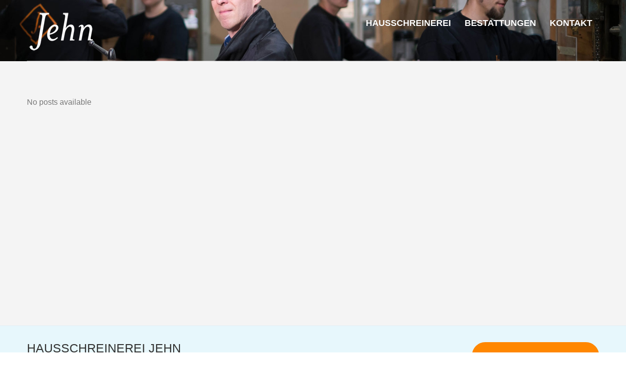

--- FILE ---
content_type: text/css
request_url: https://www.hausschreinerei.de/wp-content/themes/porcelain/style.css?ver=1.3.3
body_size: 22519
content:
/*Theme Name: Porcelain
Theme URI: http://pexetothemes.com
Author: Pexeto
Author URI: http://pexetothemes.com/
Description: Premium Responsive Wordpress Theme by Pexeto.
Version: 1.3.3
License: GNU General Public License v2 or later
License URI: http://www.gnu.org/licenses/gpl-2.0.html
Tags:light, white, one-column, two-columns, right-sidebar, flexible-width, custom-background, custom-header, custom-menu, editor-style, featured-images, flexible-header, full-width-template, microformats, post-formats, rtl-language-support, sticky-post, theme-options, translation-ready
*/
/*-----------------------------------------------------------------------------------
1.CSS Reset
2.Basic Typography

3.Basic Document Structure and Styling
  3.1.Tables, Forms / Inputs and Text Area
  3.2.Content Elements
  3.3.Navigation Menu
  3.4.Basic Structure And Containers (Containers, Sidebars, Footer etc.)
  3.5.WordPress Default Elements 
  3.6.Comments 

4.Theme Colors & Stylings
  4.1.Navigation
  4.2.Sidebars
  4.3.Footer
  4.5.Blog 
  4.6.Services Boxes
  4.7.Sliders (Content Slider, Thumbnails Slider, Nivo Slider)
  4.8.Quick Gallery

5.Widgets and Page Templates
6.Others
7.Responsive And Media Queries
8.Updates
-----------------------------------------------------------------------------------*/
/* ###################  LESS ###################### */
/* ------------------------------- 1. CSS Reset ------------------------------- */
html,
body,
div,
span,
applet,
object,
iframe,
h1,
h2,
h3,
h4,
h5,
h6,
p,
blockquote,
pre,
a,
abbr,
acronym,
address,
big,
cite,
code,
del,
dfn,
em,
img,
ins,
kbd,
q,
s,
samp,
small,
strike,
strong,
sub,
sup,
tt,
var,
b,
u,
i,
center,
dl,
dt,
dd,
ol,
ul,
li,
fieldset,
form,
label,
legend,
table,
caption,
tbody,
tfoot,
thead,
tr,
th,
td,
article,
aside,
canvas,
details,
embed,
figure,
figcaption,
footer,
header,
hgroup,
menu,
nav,
output,
ruby,
section,
summary,
time,
mark,
audio,
video {
  margin: 0;
  padding: 0;
  border: 0;
  vertical-align: baseline;
  font-size: 100%;
}
table {
  border-spacing: 0;
  border-collapse: collapse;
}
caption,
th,
td {
  text-align: left;
  font-weight: normal;
}
h1,
h2,
h3,
h4,
h5,
h6 {
  clear: both;
}
html {
  overflow-y: scroll;
  font-size: 100%;
  -webkit-text-size-adjust: 100%;
  -ms-text-size-adjust: 100%;
}
body {
  line-height: 1;
}
a:focus {
  outline: thin dotted;
}
article,
aside,
details,
figcaption,
figure,
footer,
header,
hgroup,
nav,
section {
  display: block;
}
audio,
canvas,
video {
  display: inline-block;
}
audio:not([controls]) {
  display: none;
}
del {
  color: #333;
}
ins {
  background: #fff9c0;
  text-decoration: none;
}
hr {
  margin: 24px;
  margin-bottom: 1.714285714rem;
  height: 1px;
  border: 0;
  background-color: #b3b3b1;
}
sub,
sup {
  position: relative;
  vertical-align: baseline;
  font-size: 75%;
  line-height: 0;
}
sup {
  top: -0.5em;
}
sub {
  bottom: -0.25em;
}
img {
  border: 0;
  -ms-interpolation-mode: bicubic;
}
blockquote,
q {
  quotes: none;
}
blockquote:before,
blockquote:after,
q:before,
q:after {
  content: '';
  content: none;
}
/* ---------- END CSS Reset ---------- */
/*------------------------------- 2. Basic Typography ------------------------------- */
body {
  color: #777777;
  font-size: 14px;
  font-family: 'Open Sans', Helvetica, Arial, sans-serif;
  line-height: 1.7;
}
img {
  max-width: 100%;
  height: auto;
  vertical-align: bottom;
}
a {
  color: #359bb4;
  text-decoration: none;
}
a:focus {
  outline: none;
  outline-width: 0;
  outline-style: none;
  outline-color: transparent;
}
a:hover {
  color: #2b91aa;
}
hr {
  margin: 5px 0;
  height: 1px;
  border: 0;
  background-color: #b3b3b1;
}
h1,
h2,
h3,
h4,
h5,
h6 {
  padding: 10px 0;
  color: #333332;
  font-weight: 100;
  font-family: Oswald, 'Open Sans', Helvetica, Arial, sans-serif;
  line-height: 1.7;
}
h1 a,
h2 a,
h3 a,
h4 a,
h5 a,
h6 a {
  color: inherit;
}
h1 {
  font-size: 30px;
}
h2 {
  font-size: 25px;
}
h3 {
  font-size: 22px;
}
h4 {
  font-size: 19px;
}
h5 {
  font-size: 17px;
}
h6 {
  font-size: 15px;
}
p {
  margin: 7px 0;
  padding: 0;
}
ol {
  margin-left: 20px;
  list-style-type: decimal;
}
ul {
  margin-left: 20px;
}
dl {
  margin-left: 20px;
}
dt {
  font-weight: bold;
}
small {
  font-size: 85%;
}
strong {
  font-weight: bold;
}
em {
  font-style: italic;
}
cite {
  font-style: normal;
  font-size: 110%;
}
q {
  font-style: italic;
  font-family: Georgia, "Times New Roman", Times, serif;
}
/* Blockquote */
blockquote {
  margin: 0 0 20px;
  padding: 0 0 0 15px;
  border-left: 4px solid rgba(0, 0, 0, 0.1);
  text-align: left;
  font: italic 120%/170% Georgia, "Times New Roman", Times, serif;
}
blockquote p {
  font-weight: 300;
}
blockquote small {
  display: block;
  font-style: normal;
  font-size: 12px;
  font-family: 'Open Sans', Helvetica, Arial, sans-serif;
  line-height: 1.8em;
}
blockquote small:before {
  content: '\2014 \00A0';
}
blockquote cite {
  font-weight: bold;
}
/* ------------------------------- END Basic Typography ------------------------------- */
/* ------------------------------- 3. Basic Document Structure and Stylings ------------------------------- */
/* ----------- 3.1 Tables, Forms / Inputs and Text Area --------------- */
input,
textarea,
select,
input[type=search],
button {
  max-width: 100%;
  font-size: 100%;
}
input[type=text],
input[type=password],
textarea,
input[type=search] {
  -webkit-border-radius: 2px;
  -moz-border-radius: 2px;
  border-radius: 2px;
  padding: 8px;
  border: solid 1px rgba(0, 0, 0, 0.1);
  background: #fcfcfc;
  font-size: 12px;
}
textarea {
  padding: 2%;
  max-width: 96%;
  font-family: 'Open Sans', Helvetica, Arial, sans-serif;
  line-height: 1.5em;
}
/* --- form focus --- */
textarea:focus,
input[type=password]:focus,
input[type=text]:focus,
input[type=search]:focus {
  -webkit-box-shadow: inset 1px 1px 5px rgba(0, 0, 0, 0.1);
  -moz-box-shadow: inset 1px 1px 5px rgba(0, 0, 0, 0.1);
  box-shadow: inset 1px 1px 5px rgba(0, 0, 0, 0.1);
  outline: none;
  background: #ffffff;
}
/* ------ Tables -------- */
table {
  max-width: 100%;
  width: 100%;
  border-spacing: 0;
  border-collapse: collapse;
  background-color: transparent;
}
table th,
table tr {
  border-bottom: 1px solid rgba(0, 0, 0, 0.05);
  vertical-align: top;
  text-align: left;
}
table thead {
  border-bottom: 2px solid rgba(0, 0, 0, 0.1);
}
table th {
  font-weight: bold;
}
.table {
  margin-bottom: 20px;
  width: 100%;
}
.table th,
.table td {
  padding: 8px;
  border-top: 1px solid rgba(0, 0, 0, 0.1);
  vertical-align: top;
  text-align: left;
  line-height: 20px;
}
.table-bordered {
  -webkit-border-radius: 3px;
  -moz-border-radius: 3px;
  border-radius: 3px;
  border: 1px solid rgba(0, 0, 0, 0.1);
  border-collapse: separate;
  border-left: 0;
}
.table-bordered th,
.table-bordered td {
  border-left: 1px solid rgba(0, 0, 0, 0.1);
}
/* -------------------- 3.2 Content Elements -------------------- */
/* Buttons */
button,
.button,
input[type="submit"],
input[type="button"],
#submit {
  -webkit-border-radius: 50px;
  -moz-border-radius: 50px;
  border-radius: 50px;
  -webkit-box-shadow: inset 0 -2px 0 rgba(0, 0, 0, 0.1);
  -moz-box-shadow: inset 0 -2px 0 rgba(0, 0, 0, 0.1);
  box-shadow: inset 0 -2px 0 rgba(0, 0, 0, 0.1);
  display: inline-block;
  margin: 2px 0;
  padding: 12px 25px;
  background: none;
  background-image: none;
  background-color: #359bb4;
  /* button color */

  color: #ffffff;
  vertical-align: middle;
  text-align: center;
  text-transform: uppercase;
  letter-spacing: 1px;
  font-weight: normal;
  font-size: 13px;
  font-family: Oswald, 'Open Sans', Helvetica, Arial, sans-serif;
  line-height: 20px;
  cursor: pointer;
  -webkit-appearance: none;
}
#main-container button,
#main-container .button,
#main-container input[type="submit"],
#main-container input[type="button"],
#main-container #submit {
  color: #ffffff;
}
button:hover,
.button:hover,
input[type="submit"]:hover,
input[type="button"]:hover,
#submit:hover {
  -moz-opacity: 0.9;
  -khtml-opacity: 0.9;
  -webkit-opacity: 0.9;
  opacity: 0.9;
  -ms-filter: "progid:DXImageTransform.Microsoft.Alpha(Opacity=90)";
  filter: alpha(opacity=90);
  color: #ffffff;
}
button:active,
.button:active,
input[type="submit"]:active,
input[type="button"]:active,
#submit:active {
  -webkit-box-shadow: inset 0 0 0 rgba(0, 0, 0, 0);
  -moz-box-shadow: inset 0 0 0 rgba(0, 0, 0, 0);
  box-shadow: inset 0 0 0 rgba(0, 0, 0, 0);
  position: relative;
  bottom: -1px;
}
a.btn-alt {
  background-color: #000000;
  background-color: rgba(0, 0, 0, 0);
  -webkit-box-shadow: inset 0 0 0 2px #ffffff;
  -moz-box-shadow: inset 0 0 0 2px #ffffff;
  box-shadow: inset 0 0 0 2px #ffffff;
}
a.btn-alt:active {
  -webkit-box-shadow: inset 0 0 0 2px #ffffff;
  -moz-box-shadow: inset 0 0 0 2px #ffffff;
  box-shadow: inset 0 0 0 2px #ffffff;
}
input[type="submit"],
input[type="button"] {
  margin-top: -1px;
  border-style: none;
  text-transform: none;
  letter-spacing: 0;
  font-size: 11px;
  line-height: 14px;
  text-transform: uppercase;
}
/* ------ Info Boxes ------ */
.info-box,
.note-box,
.tip-box,
.error-box {
  -webkit-border-radius: 5px;
  -moz-border-radius: 5px;
  border-radius: 5px;
  margin: 20px 0;
  padding: 10px;
  background: #eee;
  color: #555;
  text-shadow: 1px 1px 0 rgba(255, 255, 255, 0.2);
}
.info-box .box-icon,
.note-box .box-icon,
.tip-box .box-icon,
.error-box .box-icon {
  -moz-opacity: 0.5;
  -khtml-opacity: 0.5;
  -webkit-opacity: 0.5;
  opacity: 0.5;
  -ms-filter: "progid:DXImageTransform.Microsoft.Alpha(Opacity=50)";
  filter: alpha(opacity=50);
  position: relative;
  top: 3px;
  display: inline-block;
  margin-right: 10px;
  margin-left: 0;
  padding-right: 10px;
  width: 16px;
  height: 16px;
  border-right: 1px solid rgba(0, 0, 0, 0.3);
  background-image: url(images/px_sprites.png);
  background-size: 528px 16px;
  background-repeat: no-repeat;
}
.info-box {
  background: #b8dbfe;
}
.info-box .box-icon {
  background-position: -159px 0;
}
.note-box {
  background: #faf1a9;
}
.note-box .box-icon {
  background-position: -224px 0;
}
.error-box {
  background: #fcb4ad;
}
.error-box .box-icon {
  background-position: -352px 0;
}
.tip-box {
  background: #dceaa9;
}
.tip-box .box-icon {
  background-position: -319px 0;
}
/* --------------------- BULLETS --------------------- */
.imglist {
  margin-left: 0;
  list-style: none;
}
.imglist li:before {
  margin: 7px;
  margin-left: 0;
  padding: 0;
  padding-left: 15px;
  width: 16px;
  height: 16px;
  background: url(images/list-sprites.png);
  background-position: left center;
  background-size: 10px;
  background-repeat: no-repeat;
  list-style: none;
  content: "";
  line-height: 18px;
}
.bullet_star li:before {
  background-position: 0 5px;
}
.bullet_check li:before {
  background-position: 0 -15px;
}
.bullet_plus li:before {
  background-position: 0 -36px;
}
.bullet_arrow li:before {
  background-position: 0 -55px;
}
.bullet_arrow2 li:before {
  background-position: 0 -76px;
}
.bullet_arrow4 li:before {
  background-position: 0 -96px;
}
.bullet_numeric li {
  padding-left: 20px;
  list-style: none;
  list-style: decimal;
}
/* --- Tabs and Panes*/
.tabs-container {
  margin-bottom: 30px;
}
.tabs-container a {
  outline-width: 0;
  outline-style: none;
}
.tabs-container > ul {
  margin-left: 0;
  border-bottom: 1px solid rgba(0, 0, 0, 0.1);
}
.tabs-container > ul li {
  display: inline-block;
  margin-bottom: -1px;
}
.tabs-container > ul li a {
  display: block;
  margin-right: 3px;
  padding: 8px 15px;
  border-radius: 5px 5px 0 0;
  background: #f4f4f4;
  box-shadow: 0 -1px 0 0 #dddddd inset;
  text-transform: uppercase;
  font-size: 10px;
  border-bottom: 0;
}
.tabs .current a {
  border: 1px solid rgba(0, 0, 0, 0.1);
  border-bottom: 0;
  background: #ffffff;
  box-shadow: none;
  color: #359bb4;
  font-weight: bold;
}
.tabs > ul a:hover {
  background-color: #dddddd;
}
.tabs-container .panes {
  padding: 12px;
  border: 1px solid rgba(0, 0, 0, 0.1);
  border-top: 0;
}
.accordion-container {
  margin-bottom: 15px;
}
.accordion-title {
  margin-bottom: 2px;
  padding: 10px 7px;
  border-bottom: 1px solid rgba(0, 0, 0, 0.1);
  border-radius: 3px 3px 0 0;
  background: #f4f4f4;
  text-transform: uppercase;
  font-size: 11px;
  cursor: pointer;
}
.accordion-title.current {
  border-bottom: 2px solid #359bb4;
  font-weight: bold;
}
.accordion-container .pane {
  display: none;
}
.pane {
  padding: 7px;
}
.panes > div {
  display: none;
}
.ac-indicator {
  float: right;
  margin-top: 4px;
  margin-right: 4px;
  width: 10px;
  height: 10px;
  background-image: url(images/ac_ind2x.png);
  background-size: 10px 20px;
}
.current .ac-indicator {
  background-position: left bottom;
}
/* Alighns */
.alignleft {
  float: left;
}
.alignright {
  float: right;
}
.aligncenter {
  display: block;
  margin-right: auto;
  margin-left: auto;
}
.relative {
  position: relative;
}
img.alignright {
  margin: 8px 0 15px 15px;
}
img.alignnone {
  display: block;
  margin: 15px 15px 15px 0;
}
img.alignleft {
  margin: 8px 15px 15px 0;
}
img.aligncenter {
  display: block;
  margin: 15px;
  margin-right: auto;
  margin-left: auto;
}
.wp-caption.alignnone {
  margin: 5px 15px 15px 0;
}
.wp-caption.alignleft {
  margin: 5px 15px 15px 0;
}
.wp-caption.alignright {
  margin: 5px 0 15px 15px;
}
.wp-caption.aligncenter {
  display: block;
  margin-right: auto;
  margin-left: auto;
}
/* Clearing floats */
.clear {
  clear: both;
  margin: 0;
  padding: 0;
}
.clear:after {
  clear: both;
}
.clear:before,
.clear:after {
  display: table;
  content: "";
}
.divider-line {
  display: block;
  width: 100%;
  height: 5px;
  background-color: #000;
}
/* Selecton Color */
::selection {
  background: #fbf6d6;
  /* Safari */

  color: #555555;
}
::-moz-selection {
  background: #fbf6d6;
  /* Firefox */

  color: #555555;
}
.no-caps {
  color: #b3b3b1;
  text-transform: lowercase;
  letter-spacing: normal;
}
.highlight1 {
  background-color: #FBF6D6;
}
.highlight2 {
  background-color: #FECBC6;
}
.post-info {
  color: #b3b3b1;
  text-transform: lowercase;
  font-style: italic;
  font-size: 15px;
}
.post-info a {
  color: #359bb4;
}
.post-autor a {
  font-size: 15px;
}
.img-loading {
  padding: 0;
  background: url(images/cs-loader.gif) no-repeat center;
  background-size: 20px 6px;
}
.drop-caps {
  position: relative;
  top: 6px;
  float: left;
  margin-right: 0.2em;
  padding-bottom: 0.1em;
  text-transform: uppercase;
  font-size: 300%;
  font-family: Georgia, "Times New Roman", Times, serif;
  line-height: 0.8em;
}
.read-more {
  display: inline-block;
  margin-bottom: 5px;
  padding: 12px 0px 0 0;
  border-bottom: 1px solid #359bb4;
  color: #359bb4;
  text-transform: uppercase;
  font-size: 13px;
}
.more-arrow {
  position: relative;
  top: 1px;
  display: inline-block;
  width: 7px;
  margin-left: 3px;
  height: 15px;
  font-weight: normal;
  font-size: 23px;
  font-family: Georgia, "Times New Roman", Times, serif;
  line-height: 13px;
  border-radius: 30px;
  text-align: center;
}
.left-arrow,
.right-arrow,
.ps-left-arrow,
.ps-right-arrow,
.cs-arrows {
  -webkit-border-radius: 2px;
  -moz-border-radius: 2px;
  border-radius: 2px;
  position: absolute;
  top: 50%;
  right: 12px;
  z-index: 100;
  display: block;
  margin-top: -20px;
  width: 35px;
  height: 35px;
  background-color: #000000;
  background-color: rgba(0, 0, 0, 0.7);
  color: #ffffff;
  text-align: center;
  font-size: 50px;
  line-height: 35px;
  cursor: pointer;
}
.cs-arrows {
  background-color: transparent;
}
.left-arrow,
.ps-left-arrow {
  left: 12px;
  background-position: left top ;
}
.ps-left-arrow,
.ps-right-arrow {
  top: 50%;
  font-size: 15px;
  margin-top: -17px;
}
.ps-left-arrow {
  left: 10px;
  text-indent: -3px;
}
.ps-right-arrow {
  right: 10px;
}
/*----------------------------- 3.3 Navigation Menu --------------------------------*/
.navigation-container {
  float: right;
}
.nav-menu ul {
  margin-left: 0;
}
.nav-menu ul li {
  position: relative;
  display: inline;
  float: left;
}
.nav-menu ul li a {
  display: block;
  padding: 2px 14px;
}
.nav-menu ul ul {
  position: absolute;
  top: 18px;
  z-index: 20000;
  display: none;
  margin-top: 0px;
  padding-top: 19px;
  width: 170px;
}
.nav-menu ul ul ul {
  top: -3px;
  left: 170px;
}
.nav-menu ul ul li {
  display: block;
  float: left;
  padding: 6px 0 7px 0;
  width: 100%;
  background-color: rgba(32, 32, 32, 0.9);
}
.nav-menu ul ul li a {
  letter-spacing: 0;
  line-height: 1.8em;
}
.nav-menu li:hover ul {
  -moz-opacity: 1;
  -khtml-opacity: 1;
  -webkit-opacity: 1;
  opacity: 1;
  -ms-filter: "progid:DXImageTransform.Microsoft.Alpha(Opacity=100)";
  filter: alpha(opacity=100);
}
.mob-nav-menu {
  display: none;
}
/*----------------------------- END Navigation Menu --------------------------------*/
/*-------------------- 3.4 Basic Structure And Containers -------------------------- */
.center {
  margin-right: auto;
  margin-left: auto;
}
.page-wrapper {
  margin: 0 auto;
  max-width: 100%;
}
.mobile-nav,
.mob-nav-menu {
  display: none ;
}
#main-container {
  min-width: 250px;
}
/* ---------------- Logo ---------------- */
#logo-container {
  float: left;
  margin: 0 3.06%;
  margin-top: 4px;
  margin-left: 0;
}
#logo-container a {
  display: block;
  float: left;
}
#logo-container img {
  width: 133px;
}
.header-separator {
  overflow: hidden;
  width: 100%;
  border-top: 5px solid #383838;
}
#header {
  padding-top: 20px;
  padding-right: 3%;
  padding-left: 3%;
  width: 94%;
  background: transparent;
  position: relative;
}
.header-wrapper {
  position: relative;
  background-color: #359bb4;
}
.fixed-header .header-wrapper {
  padding-top: 103px;
}
.slider-active .header-wrapper {
  padding-top: 0;
}
.header-wrapper .full-bg-image {
  top: 0;
}
/* ---------------- Content ---------------- */
.section-boxed {
  position: relative;
  margin: 0 auto;
  padding: 0 3%;
  max-width: 1170px;
}
#content-container .section-boxed {
  margin: 90px auto;
}
.content-boxed {
  margin: 0 auto;
  padding: 0 3%;
  max-width: 1170px;
}
.section-header {
  padding: 0;
  padding-bottom: 20px;
  border-bottom: 1px solid #d8d8d8;
  border-bottom: 1px solid rgba(255, 255, 255, 0.5);
}
.no-slider.no-title .section-header {
  border-bottom-width: 0;
}
#content-container {
  padding: 70px 3%;
}
.page-wrapper {
  background-color: #f4f4f4;
}
.page-template-template-full-custom-php #content-container {
  padding: 0;
}
.page-template-template-full-custom-php .page-wrapper {
  background-color: #ffffff;
}
#content {
  float: left;
  max-width: 72%;
  width: 100%;
}
.content {
  word-wrap: break-word;
}
.content-box {
  background-color: #ffffff;
  -webkit-box-shadow: 0 1px 1px rgba(0, 0, 0, 0.15);
  -moz-box-shadow: 0 1px 1px rgba(0, 0, 0, 0.15);
  box-shadow: 0 1px 1px rgba(0, 0, 0, 0.15);
  padding: 4%;
  width: 92%;
  min-height: 400px;
}
#sidebar {
  float: right;
  max-width: 24%;
  width: 24%;
}
.sidebar-box ul {
  margin-left: 0;
  list-style: none;
}
.sidebar-box input[type="text"],
.sidebar-box input[type="password"],
.sidebar-box textarea,
.sidebar-box input[type="search"] {
  padding: 8px 0;
  width: 100%;
  text-indent: 8px;
}
#sidebar .sidebar-box:last-child {
  margin-bottom: 0;
}
#full-width {
  position: relative;
  max-width: 100%;
  min-height: 400px;
}
.page-template-template-portfolio-gallery-php #full-width,
.page-template-template-full-custom-php #full-width,
.page-template-template-blog-php #full-width,
.single-portfolio #full-width {
  padding: 0;
  background-color: transparent;
}
.page-template-template-portfolio-gallery-php #content-container {
  padding-top: 60px;
  padding-bottom: 38px;
}
.layout-left #content {
  float: right;
  padding-right: 0;
  padding-left: 3.06%;
}
.layout-left #sidebar {
  float: left;
}
#footer {
  position: relative;
  display: block;
  overflow: hidden;
  height: auto;
  background-color: #223442;
  color: #ececec;
  font-size: 13px;
}
#footer ul {
  list-style: none;
}
.footer-widgets a {
  color: #fff;
}
.footer-widgets a:hover {
  color: #359bb4;
}
/*-------------- 3.5 Grid And Columns -------------------*/
.cols-wrapper {
  overflow: hidden;
}
/* single column */
.col {
  float: left;
  margin-right: 3.2%;
  margin-bottom: 30px;
}
/* 4 columns */
.cols-4 .col {
  width: 22.6%;
}
/* 3 columns */
.cols-3 .col {
  width: 31.2%;
}
/* 2 columns */
.cols-2 .col {
  width: 48.4%;
}
/* 1 column - for footer*/
.cols-1 .col {
  width: 100%;
}
.cols-5 .col {
  width: 17.44%;
}
.cols-5 .col:nth-of-type(5n),
.cols-4 .col:nth-of-type(4n),
.cols-3 .col:nth-of-type(3n),
.cols-2 .col:nth-of-type(2n) {
  clear: right;
  margin-right: 0;
}
/* -------------- 3.5 WordPress Default Elements -----------------*/
/* Wordpress Widgets */
.widget_categories li a,
.widget_nav_menu li a,
.widget_archive li a,
.widget_links li a,
.widget_recent_entries li a,
.widget_links li a,
.widget_pages li a,
.widget_recent_entries li a,
.recentcomments,
.widget_meta li a {
  padding: 5px 0;
  color: #777777;
}
.wp-caption {
  max-width: 100%;
  padding: 0;
}
.wp-caption a {
  display: block;
  padding: 5px;
  padding-bottom: 0px;
}
.wp-caption-text {
  margin-bottom: 7px;
  padding-left: 7px;
  text-align: center;
  font-size: 13px;
}
.wp-caption-text,
.gallery-caption,
.entry-caption {
  line-height: 1.5em;
}
img.wp-smiley,
.rsswidget img {
  -webkit-border-radius: 0;
  -moz-border-radius: 0;
  border-radius: 0;
  margin-top: 0;
  margin-bottom: 0;
  padding: 0;
  box-shadow: none;
}
/* WP Quick Gallery*/
.entry-content dl.gallery-item {
  margin: 0;
}
.gallery dl {
  display: inline-block;
  float: none;
  width: auto;
  vertical-align: top;
  text-align: center;
}
.gallery-item a {
  display: block;
  width: 90%;
}
.gallery-item a {
  max-width: 100%;
  width: auto;
}
.gallery .gallery-icon img {
  padding: 5%;
  max-width: 90%;
  height: auto;
}
.gallery-icon img {
  padding: 3%;
}
.sticky {
  position: static;
}
.bypostauthor {
  position: static;
  border-top: 3px solid #359bb4;
}
.sticky {
  border-top: 5px solid #359bb4;
}
/*----------------------- 3.6 Comments ---------------------------*/
#comments {
  margin-top: 50px;
}
.page-template-template-full-custom-php #comments {
  margin: auto;
  margin-top: 20px;
  width: 60%;
}
#comments textarea {
  width: 100%;
}
#comments ul {
  list-style: none;
}
.commentlist {
  margin-left: 0;
}
.commentlist .children {
  margin-left: 0;
  padding-left: 3%;
}
.comment-box {
  -webkit-box-shadow: 0 1px 1px rgba(0, 0, 0, 0.15);
  -moz-box-shadow: 0 1px 1px rgba(0, 0, 0, 0.15);
  box-shadow: 0 1px 1px rgba(0, 0, 0, 0.15);
  clear: both;
  margin-bottom: 20px;
  padding: 3%;
  background-color: #fff;
}
.avatar {
  -webkit-border-radius: 4px;
  -moz-border-radius: 4px;
  border-radius: 4px;
  display: block;
  margin: 0 0 10px;
  padding: 4px;
  border: 1px solid rgba(0, 0, 0, 0.1);
  background-color: #ffffff;
}
.comment-autor {
  float: left;
  margin-right: 20px;
  text-align: center;
}
.comment-autor img {
  width: 40px;
  height: auto;
}
.coment-autor-name {
  margin-right: 10px;
  text-transform: capitalize;
  font-weight: bold;
}
.coment-autor-name cite {
  font-size: 14px;
}
.comment-date {
  color: #b3b3b1;
  font-size: 12px;
}
.comment-info .reply {
  -webkit-border-radius: 2px;
  -moz-border-radius: 2px;
  border-radius: 2px;
  float: right;
  padding: 0 9px 2px 9px;
  color: #359bb4;
  text-transform: uppercase;
  letter-spacing: 1px;
  font-size: 11px;
  line-height: 2.2em;
}
.comment-info .reply a {
  position: relative;
  top: 1px;
  color: #359bb4;
}
.comment-info {
  float: right;
  padding: 0;
  width: 100%;
}
.comment-info {
  border-bottom: 0px;
  color: #359bb4;
  font-size: 19px;
  line-height: 1em;
}
#reply-title,
.comments-titile {
  margin-bottom: 25px;
  padding-bottom: 7px;
  border-bottom: 3px solid #bebebe;
  border-bottom: 3px solid rgba(0, 0, 0, 0.1);
  text-transform: capitalize;
  font-size: 23px;
}
#reply-title {
  margin-top: 20px;
}
.pexeto-contact-form label {
  display: block;
  line-height: 2.5em;
}
#full-width #commentform {
  width: 60%;
}
.page-template-template-full-custom-php #full-width #commentform {
  width: 100%;
}
#full-width #commentform textarea,
#full-width #commentform select,
#full-width #commentform input[type=search] {
  width: 100%;
}
#commentform input[type="text"],
#commentform input[type="password"],
#commentform textarea,
#commentform input[type="search"] {
  margin-bottom: 7px;
  margin-top: 7px;
  padding: 12px 0;
  max-width: 100%;
  width: 100%;
  text-indent: 8px;
}
.pingback {
  -moz-opacity: 0.7;
  -khtml-opacity: 0.7;
  -webkit-opacity: 0.7;
  opacity: 0.7;
  -ms-filter: "progid:DXImageTransform.Microsoft.Alpha(Opacity=70)";
  filter: alpha(opacity=70);
}
.ping-title {
  font-size: 12px;
}
.form-submit {
  padding: 0;
  margin-bottom: 0;
}
/*Contact Form*/
.pexeto-contact-form .error-box,
.pexeto-contact-form .info-box {
  display: none;
}
.pexeto-contact-form input[type="text"],
.pexeto-contact-form input[type="password"],
.pexeto-contact-form textarea,
.pexeto-contact-form input[type="search"] {
  margin-bottom: 8px;
  padding: 12px 0;
  max-width: 100%;
  width: 100%;
  text-indent: 8px;
}
#content .pexeto-contact-form textarea {
  min-height: 170px;
}
.pexeto-contact-form .button {
  margin-top: 10px;
}
#full-width #submit-form {
  width: 600px;
}
/*reCaptcha*/
#recaptcha_image {
  max-width: 100%;
}
.contact-captcha-container {
  -webkit-border-radius: 5px;
  -moz-border-radius: 5px;
  border-radius: 5px;
  position: relative;
  margin-bottom: 15px;
  max-width: 100%;
  width: 100%;
  border: 1px solid rgba(0, 0, 0, 0.1);
  background-color: #FFF;
}
.contact-captcha-container h6,
#recaptcha_image {
  padding: 5px 15px;
}
.recaptcha-input-wrap {
  -webkit-border-top-left-radius: 0;
  -moz-border-radius-topleft: 0;
  border-top-left-radius: 0;
  -webkit-border-top-right-radius: 0 0 5px 5px;
  -moz-border-radius-topright: 0 0 5px 5px;
  border-top-right-radius: 0 0 5px 5px;
  -webkit-border-bottom-right-radius: 0;
  -moz-border-radius-bottomright: 0;
  border-bottom-right-radius: 0;
  -webkit-border-bottom-left-radius: 0;
  -moz-border-radius-bottomleft: 0;
  border-bottom-left-radius: 0;
  -webkit-background-clip: padding-box;
  -moz-background-clip: padding;
  background-clip: padding-box;
  padding: 10px;
  border-top: 1px solid rgba(0, 0, 0, 0.1);
  background-color: #f4f4f4;
}
#recaptcha_response_field {
  margin: 0;
}
.recaptcha-reload {
  position: absolute;
  top: 22px;
  right: 20px;
}
.recaptcha-reload a {
  -moz-opacity: 0.5;
  -khtml-opacity: 0.5;
  -webkit-opacity: 0.5;
  opacity: 0.5;
  -ms-filter: "progid:DXImageTransform.Microsoft.Alpha(Opacity=50)";
  filter: alpha(opacity=50);
  display: block;
  width: 20px;
  height: 20px;
  background-image: url(images/reload.png);
  background-size: 20px 20px;
}
.recaptcha-link {
  margin-top: 14px;
  font-size: 11px;
}
.recaptcha-link a {
  -moz-opacity: 0.3;
  -khtml-opacity: 0.3;
  -webkit-opacity: 0.3;
  opacity: 0.3;
  -ms-filter: "progid:DXImageTransform.Microsoft.Alpha(Opacity=30)";
  filter: alpha(opacity=30);
}
.invalid input,
.invalid textarea,
#recaptcha_response_field.invalid,
input.invalid,
textarea.invalid {
  border: 1px solid #D3B5BA  !important;
  background-color: #F2DEDE !important;
}
.contact-loader {
  position: relative;
  top: 3px;
  left: 10px;
  display: inline-block;
  visibility: hidden;
  width: 16px;
  height: 16px;
  background: url("images/ajax-loader-small2.gif") no-repeat;
}
/*-----------------------  END COMMENTS ---------------------------*/
/*----------------------- 4. Theme Colors & Stylings -----------------------*/
.page-title {
  -webkit-box-shadow: inset 0 -3px 0 rgba(0, 0, 0, 0.1);
  -moz-box-shadow: inset 0 -3px 0 rgba(0, 0, 0, 0.1);
  box-shadow: inset 0 -3px 0 rgba(0, 0, 0, 0.1);
  position: relative;
  z-index: 10;
}
.page-title h1 {
  display: inline-block;
  padding: 0;
  padding: 40px 0;
  color: #ffffff;
  vertical-align: middle;
  text-transform: uppercase;
  font-size: 32px;
  line-height: 1em;
}
/* ----------------- 4.1 Navigation -----------------  */
.nav-menu ul {
  margin-top: 10px;
}
.nav-menu ul li a {
  -webkit-transition: color 0.3s ease;
  -moz-transition: color 0.3s ease;
  -ms-transition: color 0.3s ease;
  -o-transition: color 0.3s ease;
  transition: color 0.3s ease;
  color: #fff;
  text-transform: uppercase;
  text-shadow: 0px 0px 1px rgba(0, 0, 0, 0.3);
  font-weight: bold;
  font-size: 13px;
}
.nav-menu ul li a:hover {
  color: #ffffff;
  color: rgba(255, 255, 255, 0.7);
}
.nav-menu > ul > li > a:after,
.nav-menu > div.menu-ul > ul > li > a:after {
  -webkit-transition: all 0.2s ease;
  -moz-transition: all 0.2s ease;
  -ms-transition: all 0.2s ease;
  -o-transition: all 0.2s ease;
  transition: all 0.2s ease;
  position: absolute;
  bottom: 7px;
  left: 50%;
  display: block;
  overflow: hidden;
  margin-left: -20px;
  width: 40px;
  height: 0px;
  background: #ffffff;
  content: '-';
  text-indent: -999em;
}
.nav-menu > ul > li > a:hover:after,
.nav-menu > div.menu-ul > ul > li > a:hover:after,
.nav-menu > ul > li:hover > a:after {
  bottom: 7px;
  height: 3px;
}
.nav-menu ul ul li .drop-arrow {
  -moz-opacity: 0.3;
  -khtml-opacity: 0.3;
  -webkit-opacity: 0.3;
  opacity: 0.3;
  -ms-filter: "progid:DXImageTransform.Microsoft.Alpha(Opacity=30)";
  filter: alpha(opacity=30);
  position: absolute;
  top: 35%;
  right: 5px;
  display: inline-block;
  width: 10px;
  height: 10px;
  background-image: url(images/drop-nav-arrow.png);
  background-size: 5px;
  background-repeat: no-repeat;
}
.nav-menu ul .current-menu-item a,
.nav-menu li:hover a,
.nav-menu .current-menu-parent a,
.nav-menu .current-menu-ancestor a {
  color: #ffffff;
}
.nav-menu ul .current-menu-item > a,
.nav-menu > ul > li:hover > a,
.current-menu-ancestor > a {
  -moz-opacity: 0.8;
  -khtml-opacity: 0.8;
  -webkit-opacity: 0.8;
  opacity: 0.8;
  -ms-filter: "progid:DXImageTransform.Microsoft.Alpha(Opacity=80)";
  filter: alpha(opacity=80);
}
/*.nav-menu ul ul li.current-menu-item a{
	color: @color-accent;

}*/
.nav-menu ul ul .current-menu-item,
.nav-menu ul ul .current-menu-parent,
.nav-menu ul ul .current-menu-ancestor {
  margin-top: 0;
  border-top: 0;
}
.nav-menu ul ul li a {
  border-right: 0;
  font-weight: bold;
  font-size: 11px;
}
.nav-menu ul ul li {
  -webkit-box-shadow: 0 2px 2px rgba(0, 0, 0, 0.1);
  -moz-box-shadow: 0 2px 2px rgba(0, 0, 0, 0.1);
  box-shadow: 0 2px 2px rgba(0, 0, 0, 0.1);
  position: relative;
}
.nav-menu ul li:last-child a {
  border-right: 0;
}
.nav-menu ul ul ul,
.fixed-header-scroll .nav-menu ul ul ul {
  padding: 0;
}
.fixed-header-scroll .nav-menu ul ul ul {
  margin-top: 0;
}
/*.fixed-header-scroll .content-slider-wrapper{ padding-top: 0 !important; }*/
.nav-menu .sub-menu li:first-child,
.nav-menu .children li:first-child {
  border-top: 3px solid #000000;
  border-top: 3px solid rgba(0, 0, 0, 0.8);
}
.nav-menu .sub-menu li:last-child {
  /*border-radius: 0 0 3px 3px;*/

  border-bottom-left-radius: 3px;
  border-bottom-right-radius: 3px;
}
/* ----------------- 4.2 Sidebars ----------------*/
.sidebar-box {
  margin-bottom: 30px;
  font-size: 13px;
}
.sidebar-box .title {
  margin-bottom: 10px;
  padding: 7px 0;
  text-transform: uppercase;
  font-weight: bold;
  font-size: 16px;
}
#sidebar > .sidebar-box h4 {
  margin-top: -5px;
  padding-top: 0;
}
.sidebar-box .title a {
  color: #333332;
}
/* Sidebar Widgets */
.widget_categories ul,
.widget_nav_menu ul,
.widget_archive ul,
.widget_links ul,
.widget_recent_entries ul,
.widget_pages ul,
.sidebar-latest-posts,
#recentcomments,
.widget_meta ul,
.widget_rss ul {
  margin-top: -7px;
  /*Same as li top paddings*/

}
.widget_categories li,
.widget_nav_menu li,
.widget_archive li,
.widget_links li,
.widget_recent_entries li,
.widget_pages li,
#recentcomments li,
.widget_meta li,
.widget_rss li {
  padding: 10px 0;
  padding-left: 2px;
  border-bottom: 1px solid rgba(0, 0, 0, 0.05);
}
.widget_categories ul ul li,
.widget_nav_menu ul ul li,
.widget_archive ul ul li,
.widget_links ul ul li,
.widget_recent_entries ul ul li,
.widget_pages ul ul li,
#recentcomments ul ul li,
.widget_meta ul ul li,
.widget_rss ul ul li {
  padding-left: 10px;
  border-bottom: 0;
}
.widget-contact-form {
  margin-top: 15px;
}
.widget_calendar #wp-calendar {
  width: 100%;
}
#wp-calendar caption {
  padding: 2px 0 7px 0;
  border-bottom: 3px solid #383838;
  text-align: center;
  text-transform: uppercase;
  font-weight: bold;
}
#wp-calendar tbody td a {
  color: #359bb4;
}
.widget_nav_menu ul ul,
.widget_categories ul ul {
  margin-top: 7px;
  border-top: 1px solid #ececec;
}
.widget_nav_menu ul ul li,
.widget_categories ul ul li {
  margin-left: 10px;
  padding-left: 0;
  border-bottom: 1px solid #ececec;
}
.widget_nav_menu ul ul li:last-child,
.widget_categories ul ul li:last-child {
  padding-bottom: 0;
  border-bottom: 0;
}
.widget_nav_menu li.current-menu-item > a {
  padding-left: 5px;
  color: #359bb4;
}
#SGM {
  margin-top: 15px;
}
.rsswidget img {
  vertical-align: middle;
}
/* ------------------ 4.3 Footer -------------------*/
#footer-cta {
  padding: 32px 0;
  background-color: #E7F7FC;
  box-shadow: 0 1px 0 0 rgba(0, 0, 0, 0.03) inset, 0 -1px 0 0 rgba(0, 0, 0, 0.03) inset;
}
.footer-cta-first {
  float: left;
  max-width: 70%;
  width: 100%;
  text-align: left;
}
.footer-cta-first h5 {
  margin-top: 2px;
  margin-bottom: 2px;
  padding: 0;
  text-transform: uppercase;
  font-weight: 400;
  font-size: 25px;
  line-height: 1em;
}
.footer-cta-disc {
  float: left;
  margin-top: 7px;
  max-width: 70%;
  width: 100%;
  color: #818181;
}
.footer-cta-disc p {
  display: inline;
  margin: 0;
  padding: 0;
  border-bottom: 1px solid #bebebe;
  border-bottom: 1px solid rgba(0, 0, 0, 0.1);
  font-style: italic;
  font-size: 15px;
  font-family: Georgia, "Times New Roman", Times, serif;
  line-height: 1.4em;
}
.footer-cta-button {
  display: inline-block;
  max-width: 30%;
  width: 100%;
  vertical-align: middle;
}
.footer-cta-button a {
  float: right;
  padding: 17px 25px;
  text-transform: uppercase;
  letter-spacing: 1px;
}
.scroll-to-top {
  -webkit-transition: all 0.3s ease;
  -moz-transition: all 0.3s ease;
  -ms-transition: all 0.3s ease;
  -o-transition: all 0.3s ease;
  transition: all 0.3s ease;
  -webkit-border-radius: 4px;
  -moz-border-radius: 4px;
  border-radius: 4px;
  -moz-opacity: 0;
  -khtml-opacity: 0;
  -webkit-opacity: 0;
  opacity: 0;
  -ms-filter: "progid:DXImageTransform.Microsoft.Alpha(Opacity=0)";
  filter: alpha(opacity=0);
  position: fixed;
  right: 15px;
  bottom: 15px;
  z-index: 100;
  margin-bottom: -30px;
  width: 35px;
  height: 35px;
  background: #000000;
  background: rgba(0, 0, 0, 0.8);
  text-align: center;
  cursor: pointer;
}
.scroll-to-top span {
  -webkit-transition: all 0.3s ease;
  -moz-transition: all 0.3s ease;
  -ms-transition: all 0.3s ease;
  -o-transition: all 0.3s ease;
  transition: all 0.3s ease;
  display: inline-block;
  margin-top: 4px;
  width: 35px;
  height: 30px;
  color: #ffffff;
  text-align: center;
  font-size: 26px;
}
.scroll-to-top:hover {
  -moz-opacity: 1;
  -khtml-opacity: 1;
  -webkit-opacity: 1;
  opacity: 1;
  -ms-filter: "progid:DXImageTransform.Microsoft.Alpha(Opacity=100)";
  filter: alpha(opacity=100);
  background: #359bb4;
}
.footer-widgets {
  overflow: hidden;
  margin-top: 50px;
  padding-bottom: 30px;
}
.footer-widgets .col {
  margin-bottom: 0;
}
.footer-box {
  margin-bottom: 10px;
  color: #ffffff;
}
.footer-box ul {
  margin-left: 0;
}
.footer-box ul li a {
  color: #ffffff;
}
.footer-box ul li {
  border-color: #333;
}
.footer-box .title {
  margin-bottom: 10px;
  padding-top: 11px;
  color: #fff;
  text-indent: 2px;
  text-transform: uppercase;
  letter-spacing: normal;
  font-weight: bold;
  font-size: 17px;
}
.footer-box:first-child .title {
  margin-right: -15%;
}
.footer-bottom {
  float: left;
  padding: 25px 0;
  width: 100%;
  height: auto;
  background-color: #142837;
}
.footer-nav,
.copyrights {
  float: right;
  text-transform: uppercase;
  letter-spacing: 2px;
  font-size: 10px;
}
.footer-nav li {
  display: inline;
  letter-spacing: 1px;
}
.footer-nav li a {
  margin-right: 7px;
  margin-left: 7px;
  color: #ffffff;
}
.footer-nav li:after {
  content: "/";
}
.footer-nav li:last-child:after {
  content: "";
}
.copyrights {
  float: left;
  color: #b3b3b1;
}
/*Header Social Icons*/
.social-profiles {
  float: right;
  margin: 10px 0 0 12px;
}
.social-icons {
  margin-left: 0;
  border: 1px solid transparent;
  list-style: none;
}
.social-icons li {
  float: left;
  padding: 0px;
  width: 25px;
  height: 25px;
  line-height: 1em;
}
.social-icons li:hover {
  -webkit-transform: scale(1.1);
  -moz-transform: scale(1.1);
  -ms-transform: scale(1.1);
  -o-transform: scale(1.1);
  transform: scale(1.1);
  -webkit-transition: all 0.15s ease;
  -moz-transition: all 0.15s ease;
  -ms-transition: all 0.15s ease;
  -o-transition: all 0.15s ease;
  transition: all 0.15s ease;
}
.social-icons li:hover img {
  -webkit-transform: scale(1.1);
  -moz-transform: scale(1.1);
  -ms-transform: scale(1.1);
  -o-transform: scale(1.1);
  transform: scale(1.1);
  -moz-opacity: 0.8;
  -khtml-opacity: 0.8;
  -webkit-opacity: 0.8;
  opacity: 0.8;
  -ms-filter: "progid:DXImageTransform.Microsoft.Alpha(Opacity=80)";
  filter: alpha(opacity=80);
}
.footer-bottom .social-profiles {
  display: none;
  margin: 0 3.06%;
}
.header-search {
  -webkit-border-radius: 50px;
  -moz-border-radius: 50px;
  border-radius: 50px;
  display: block;
  float: right;
  margin: 9px 0 0 15px;
  width: 28px;
  height: 28px;
  background-color: #fff;
  background-image: url(images/search_icon.png);
  background-position: center center;
  background-size: 12px 12px;
  background-repeat: no-repeat;
  text-indent: -119999px;
}
.search-visible.header-search {
  background-image: url(images/search_icon_close.png);
  background-size: 12px 12px;
}
.footer-box table th,
table th,
table td,
.footer-box table th,
table td {
  padding: 0.75em 0;
  text-align: center;
}
table th,
table td {
  text-align: left;
}
/*td#prev,td#next{.opacity(0.5);}*/
.footer-widgets .widget_categories li,
.footer-widgets .widget_nav_menu li,
.footer-widgets .widget_archive li,
.footer-widgets .widget_links li,
.footer-widgets .widget_recent_entries li,
.footer-widgets .widget_pages li,
.footer-widgets #recentcomments li,
.footer-widgets .widget_meta li,
.footer-widgets .widget_rss li,
.footer-widgets .widget_nav_menu ul ul li,
.footer-widgets .widget_nav_menu ul ul,
.footer-widgets .lp-wrapper,
.footer-widgets table thead,
.footer-widgets table td {
  border-color: #444444;
  border-color: rgba(255, 255, 255, 0.14);
  border-bottom-color: rgba(255, 255, 255, 0.14);
}
/* Header Search */
#header .search-wrapper {
  position: absolute;
  top: 5px;
  right: 2px;
  z-index: 10;
  display: none;
  width: 200px;
  opacity: 0;
}
.fixed-header-scroll #header .search-wrapper {
  top: 5px;
}
#header .search-button {
  display: none;
}
.header-search {
  position: relative;
  z-index: 10;
}
.blog-non-single-post {
  margin-bottom: 45px;
}
.post-content {
  padding-bottom: 20px;
}
.post {
  -webkit-box-shadow: 0 1px 1px rgba(0, 0, 0, 0.15);
  -moz-box-shadow: 0 1px 1px rgba(0, 0, 0, 0.15);
  box-shadow: 0 1px 1px rgba(0, 0, 0, 0.15);
}
.post-title {
  padding-top: 0;
  padding-bottom: 0;
  font-size: 32px;
  line-height: 1.1;
  margin-bottom: 0;
}
.post-title a {
  color: #333332;
}
.post-title a:hover {
  color: #359bb4;
}
.post-info {
  margin-bottom: 15px;
  padding: 10px 0;
  padding-bottom: 10px;
  font-family: Georgia, "Times New Roman", Times, serif;
  line-height: 17px;
}
.page-heading {
  margin-bottom: 20px;
  padding: 6px;
  padding-left: 0;
  border-bottom: 3px solid #bebebe;
  border-bottom: 3px solid rgba(0, 0, 0, 0.1);
  color: #333332;
  font-weight: bold;
  font-size: 18px;
  text-transform: uppercase;
}
.blog-single-post .post-info {
  margin: 8px 0;
}
.blog-single-post .social-share {
  float: right;
  margin-right: 5%;
  margin-bottom: 2%;
  max-width: 50%;
}
.blog-single-post .social-share .share-item {
  margin-right: 0;
  margin-left: 4px;
}
.blog-single-post .social-share .share-title {
  margin-right: 0;
}
.blog-single-post .post-tags {
  float: left;
  margin-top: 5px;
  margin-left: 5%;
  margin-bottom: 30px;
  width: 50%;
  text-align: left;
}
.post-tags a {
  -webkit-border-radius: 2px;
  -moz-border-radius: 2px;
  border-radius: 2px;
  display: inline-block;
  margin-left: 5px;
  padding: 0 5px;
  background: #f4f4f4;
  color: #359bb4;
  text-transform: uppercase;
  letter-spacing: 1px;
  font-size: 10px;
}
/* Blog Columns */
.blog-twocolumn .post {
  float: left;
  margin-left: 0;
  width: 569px;
}
.blog-twocolumn-sidebar .post {
  width: 406px;
}
.blog-threecolumn .qg-title,
.blog-twocolumn .qg-title {
  display: none;
}
.blog-threecolumn .post {
  float: left;
  width: 369px;
}
.blog-post-img img {
  -moz-opacity: 0;
  -khtml-opacity: 0;
  -webkit-opacity: 0;
  opacity: 0;
  -ms-filter: "progid:DXImageTransform.Microsoft.Alpha(Opacity=0)";
  filter: alpha(opacity=0);
  max-width: 100%;
  width: 100%;
  height: auto;
}
#blog-pagination {
  overflow: hidden;
}
#blog-pagination a {
  -webkit-border-radius: 2px;
  -moz-border-radius: 2px;
  border-radius: 2px;
  padding: 2px 5px;
  background-color: rgba(0, 0, 0, 0.04);
}
/* Blog Post Types */
/* Blog Post Type Icons */
.post-content {
  padding: 5%;
}
#full-width .post-content {
  padding: 4%;
}
.post-type-icon-wrap {
  -webkit-border-radius: 3px;
  -moz-border-radius: 3px;
  border-radius: 3px;
  display: inline-block;
  float: left;
  margin-right: 10px;
  padding: 3px;
  background-color: #000000;
  background-color: rgba(0, 0, 0, 0.4);
}
.format-standard .post-type-icon {
  background-position: -192px 1px;
}
.format-quote .post-type-icon {
  margin-left: 5px;
  width: 18px;
  height: 18px;
  background-position: -255px 0;
}
.format-aside .post-type-icon {
  background-position: -384px 0;
}
.format-gallery .post-type-icon {
  background-position: -32px 0;
}
.format-video .post-type-icon {
  background-position: -128px 1px;
}
.format-quote,
.format-aside {
  position: relative;
  background-image: url(images/quote.png);
  background-position: left center;
  background-size: 90px 90px;
  background-repeat: no-repeat;
}
.format-aside {
  background-image: url(images/aside.png);
}
.format-quote .post-type-icon-wrap,
.format-aside .post-type-icon-wrap {
  -moz-opacity: 0.3;
  -khtml-opacity: 0.3;
  -webkit-opacity: 0.3;
  opacity: 0.3;
  -ms-filter: "progid:DXImageTransform.Microsoft.Alpha(Opacity=30)";
  filter: alpha(opacity=30);
  position: absolute;
  top: 10px;
  left: 2px;
  display: none;
}
.format-aside .post-type-icon-wrap {
  width: 30px;
}
.format-quote blockquote {
  margin: 0;
  padding: 25px;
  border-left-width: 0px;
}
.format-aside aside {
  padding: 30px;
}
.format-aside aside,
.format-quote blockquote {
  margin-left: 90px;
  padding-left: 20px;
  border-left: 1px dotted #bebebe;
  border-left: 1px dotted rgba(0, 0, 0, 0.1);
}
/*Blog Masonry*/
.page-masonry .post,
.pg-item {
  margin-bottom: 30px;
}
.page-masonry .post {
  font-size: 13px;
}
.page-masonry .post-title {
  margin: 0;
  padding: 0;
  padding-bottom: 0;
  font-size: 24px;
  line-height: 1.3;
}
.page-masonry .post-info {
  margin-bottom: 7px;
  padding: 7px 0px;
}
.page-masonry .post-autor,
.page-masonry .comments-number {
  display: none;
}
.post-gallery {
  position: relative;
}
.post-gallery a.nivo-nextNav,
.post-gallery a.nivo-prevNav,
.post-gallery .nivo-controlNav {
  -webkit-transform: scale(0.75);
  -moz-transform: scale(0.75);
  -ms-transform: scale(0.75);
  -o-transform: scale(0.75);
  transform: scale(0.75);
  -moz-opacity: 0.5;
  -khtml-opacity: 0.5;
  -webkit-opacity: 0.5;
  opacity: 0.5;
  -ms-filter: "progid:DXImageTransform.Microsoft.Alpha(Opacity=50)";
  filter: alpha(opacity=50);
}
.post-gallery .nivo-wrapper:hover a.nivo-nextNav,
.post-gallery .nivo-wrapper:hover a.nivo-prevNav,
.post-gallery .nivo-wrapper:hover .nivo-controlNav {
  -moz-opacity: 1;
  -khtml-opacity: 1;
  -webkit-opacity: 1;
  opacity: 1;
  -ms-filter: "progid:DXImageTransform.Microsoft.Alpha(Opacity=100)";
  filter: alpha(opacity=100);
}
.post-gallery a.nivo-prevNav {
  -webkit-transform-origin: -50% 100%;
  -moz-transform-origin: -50% 100%;
  -ms-transform-origin: -50% 100%;
  -o-transform-origin: -50% 100%;
  transform-origin: -50% 100%;
}
.post-gallery a.nivo-nextNav {
  -webkit-transform-origin: 150% 100%;
  -moz-transform-origin: 150% 100%;
  -ms-transform-origin: 150% 100%;
  -o-transform-origin: 150% 100%;
  transform-origin: 150% 100%;
}
/* -------------------- 4.6 Services Boxes ---------------------*/
.services-wrapper {
  width: 100%;
}
.services-box,
.services-title-box {
  display: inline-block;
  float: none;
  vertical-align: top;
  text-align: left;
  font-size: 14px;
  line-height: 1.7em;
}
.services-box {
  -webkit-box-sizing: border-box;
  -moz-box-sizing: border-box;
  box-sizing: border-box;
  -ms-box-sizing: border-box;
  -webkit-transition: top 0.3s ease;
  -moz-transition: top 0.3s ease;
  -ms-transition: top 0.3s ease;
  -o-transition: top 0.3s ease;
  transition: top 0.3s ease;
  -webkit-transition: background-color 0.3s ease;
  -moz-transition: background-color 0.3s ease;
  -ms-transition: background-color 0.3s ease;
  -o-transition: background-color 0.3s ease;
  transition: background-color 0.3s ease;
  position: relative;
  top: 0;
  margin-top: 10px;
  margin-bottom: 10px;
  border-radius: 5px;
  color: #8f8f8f;
  text-align: center;
  font-size: 14px;
  line-height: 1.7em;
}
.services-box h3 {
  padding-top: 5px;
  padding-bottom: 3px;
  text-transform: uppercase;
  font-weight: 600;
  font-size: 19px;
}
.services-title-box {
  margin-bottom: 10px;
  color: #777777;
}
.services-title-box h2 {
  padding-top: 0;
  color: #444;
  text-transform: uppercase;
  font-size: 26px;
  line-height: 1.5em;
}
.services-content {
  padding: 10px;
}
.columns-wrapper {
  margin-bottom: 30px;
}
.services-default img {
  max-width: 100%;
  height: auto;
}
/* Services Icon Style*/
.services-default .services-content {
  padding-bottom: 0;
}
.services-default .services-box {
  border-left: 1px dotted #ccc;
  border-radius: 0;
}
.services-default .col {
  margin: 0;
  margin: 20px 0;
  padding-right: 1.6%;
  padding-left: 1.6%;
}
.services-default .services-title-box.col {
  width: 25%;
  -webkit-box-sizing: border-box;
  -moz-box-sizing: border-box;
  box-sizing: border-box;
  -ms-box-sizing: border-box;
}
.services-default .services-box:first-child {
  border-left: none;
}
.services-default.cols-4 .col:nth-of-type(4n+1) {
  border-left: 0;
}
.services-default.cols-5 .col {
  width: 20%;
}
.services-default.cols-4 .col {
  width: 25%;
}
.services-default.cols-3 .col {
  width: 33%;
}
.services-default.cols-2 .col {
  width: 50%;
}
/* Services Photo Style */
.services-boxed-icon .services-box,
.services-boxed-photo .services-box {
  padding: 30px 0;
  background: rgba(0, 0, 0, 0.05);
  text-align: center;
}
.services-boxed-icon .services-box img,
.services-boxed-photo .services-box img {
  max-width: 50%;
  height: auto;
}
.services-boxed-icon .services-content,
.services-boxed-photo .services-content {
  margin: auto;
  padding: 0;
  max-width: 86%;
  font-style: italic;
  font-family: Georgia, "Times New Roman", Times, serif;
}
.services-boxed-icon .services-box h3,
.services-boxed-photo .services-box h3 {
  padding: 12px 0;
  font-style: normal;
}
.services-boxed-icon .services-box h3:after,
.services-boxed-photo .services-box h3:after {
  display: block;
  overflow: hidden;
  margin: auto;
  margin-top: 3px;
  width: 60px;
  height: 3px;
  background: #bebebe;
  background: rgba(0, 0, 0, 0.1);
  content: '-';
  text-align: center;
  text-indent: -999em;
}
.services-boxed-photo .services-box h3 {
  padding-bottom: 6px;
  padding-top: 15px;
}
.services-boxed-photo .services-box img {
  max-width: 100%;
  width: 100%;
  height: auto;
  -webkit-border-top-left-radius: 5px;
  -moz-border-radius-topleft: 5px;
  border-top-left-radius: 5px;
  -webkit-border-top-right-radius: 5px;
  -moz-border-radius-topright: 5px;
  border-top-right-radius: 5px;
  -webkit-border-bottom-right-radius: 0;
  -moz-border-radius-bottomright: 0;
  border-bottom-right-radius: 0;
  -webkit-border-bottom-left-radius: 0;
  -moz-border-radius-bottomleft: 0;
  border-bottom-left-radius: 0;
  -webkit-background-clip: padding-box;
  -moz-background-clip: padding;
  background-clip: padding-box;
}
.services-boxed-photo .services-box.col {
  padding-top: 0;
}
/* Services Circle */
.services-circle {
  text-align: center;
}
.services-circle h3 {
  margin: 0;
  margin: auto;
  margin-bottom: 2px;
  padding: 0;
  padding-top: 2px;
  padding-bottom: 2px;
  max-width: 85%;
  border-top: 1px solid rgba(255, 255, 255, 0.5);
  border-bottom: 1px solid rgba(255, 255, 255, 0.5);
}
.services-circle .services-img {
  -webkit-border-radius: 50%;
  -moz-border-radius: 50%;
  border-radius: 50%;
  width: 220px;
  height: 220px;
  /* temp */

  background-size: cover;
  color: #ffffff;
}
.services-circle .services-img h3 {
  color: #ffffff;
}
.services-circle .services-title-box {
  width: 232px;
  /* temp */

  text-align: left;
}
.services-circle .services-content {
  -webkit-border-radius: 50%;
  -moz-border-radius: 50%;
  border-radius: 50%;
  -moz-opacity: 0;
  -khtml-opacity: 0;
  -webkit-opacity: 0;
  opacity: 0;
  -ms-filter: "progid:DXImageTransform.Microsoft.Alpha(Opacity=0)";
  filter: alpha(opacity=0);
  -webkit-transition: all 0.4s ease;
  -moz-transition: all 0.4s ease;
  -ms-transition: all 0.4s ease;
  -o-transition: all 0.4s ease;
  transition: all 0.4s ease;
  -webkit-transform: scale(1.1);
  -moz-transform: scale(1.1);
  -ms-transform: scale(1.1);
  -o-transform: scale(1.1);
  transform: scale(1.1);
  position: absolute;
  top: 0;
  left: -12px;
  z-index: 100;
  display: table;
  padding: 20px;
  width: 180px;
  height: 180px;
  background-color: #000000;
  background-color: rgba(0, 0, 0, 0.72);
  color: #ffffff;
  line-height: 1.5em;
}
.services-circle .services-content .sc-wraper {
  display: table-cell;
  vertical-align: middle;
}
.services-circle .services-content a {
  color: #ffffff;
}
.services-circle .services-content p {
  display: block;
  /*temp*/

  color: #ffffff;
  color: rgba(255, 255, 255, 0.9);
}
.content .services-circle .sc-wraper h3 {
  color: #ffffff;
}
.services-wrapper.services-circle .services-box {
  margin-right: 40px;
  margin-bottom: 30px;
}
.services-circle .services-box:after {
  -webkit-border-radius: 50%;
  -moz-border-radius: 50%;
  border-radius: 50%;
  position: absolute;
  top: -5px;
  left: -5px;
  z-index: 10;
  display: block;
  width: 230px;
  height: 230px;
  box-shadow: 0 0 0 5px rgba(0, 0, 0, 0.1);
  content: "";
}
.services-circle .services-box .services-content {
  -webkit-transform: scale(0.8);
  -moz-transform: scale(0.8);
  -ms-transform: scale(0.8);
  -o-transform: scale(0.8);
  transform: scale(0.8);
  -webkit-transition: all 0.4 ease;
  -moz-transition: all 0.4 ease;
  -ms-transition: all 0.4 ease;
  -o-transition: all 0.4 ease;
  transition: all 0.4 ease;
}
.services-circle .services-box:hover .services-content {
  -webkit-transform: scale(1);
  -moz-transform: scale(1);
  -ms-transform: scale(1);
  -o-transform: scale(1);
  transform: scale(1);
  -moz-opacity: 1;
  -khtml-opacity: 1;
  -webkit-opacity: 1;
  opacity: 1;
  -ms-filter: "progid:DXImageTransform.Microsoft.Alpha(Opacity=100)";
  filter: alpha(opacity=100);
}
.services-circle .services-content {
  left: 0;
}
.services-circle .services-title-box h2 {
  padding: 5px 0;
}
/* --------------- 4.7 Sliders ----------------*/
#slider-container {
  position: relative;
  overflow: hidden;
}
#slider-container .full-bg-image {
  -moz-opacity: 0;
  -khtml-opacity: 0;
  -webkit-opacity: 0;
  opacity: 0;
  -ms-filter: "progid:DXImageTransform.Microsoft.Alpha(Opacity=0)";
  filter: alpha(opacity=0);
}
/* Content Slider */
.content-slider {
  position: relative;
}
.cs-small-title,
.cs-title {
  text-shadow: 1px 1px 1px rgba(0, 0, 0, 0.2);
}
.cs-title {
  padding-top: 0px;
  padding-bottom: 13px;
  color: inherit;
  text-transform: uppercase;
  font-weight: normal;
  font-size: 60px;
  line-height: 1.2em;
}
.cs-loading {
  background: url("images/cs-loader.gif") no-repeat center;
  background-size: 20px 5px;
}
.cs-small-title {
  margin: 0;
  margin-bottom: 2px;
  text-transform: none;
  font-style: italic;
  font-size: 25px;
  font-family: Georgia, "Times New Roman", Times, serif;
}
.content-slider .button {
  margin-top: 23px;
  margin-right: 21px;
  padding-right: 30px;
  padding-left: 30px;
  width: auto;
  text-transform: uppercase;
}
.content-slider .arrows {
  position: absolute;
  top: 50%;
  margin-top: -10px;
}
.content-slider .arrow-prev {
  left: 10px;
}
.content-slider .arrow-next {
  right: 10px;
}
.content-slider .col {
  margin-bottom: 0;
}
.content-slider {
  position: relative;
  overflow: hidden;
  padding: 180px 0 130px 0;
  color: #ffffff;
}
ul#cs-slider-ul {
  position: relative;
  overflow: hidden;
  margin-left: 0;
  min-height: 320px;
  width: 100%;
  list-style: none;
}
#cs-slider-ul li {
  position: absolute;
  -moz-box-sizing: border-box;
  box-sizing: border-box;
  max-width: 100%;
  width: 100%;
}
#cs-slider-ul .two-columns {
  display: none;
}
#cs-navigation {
  position: absolute;
  bottom: 5px;
  display: none;
  margin: 0;
  padding-left: 0;
  width: 100%;
  list-style: none;
  text-align: center;
}
#cs-navigation li {
  position: relative;
  display: inline-block;
  margin: 0 3px;
  padding: 2px;
  width: 12px;
  height: 15px;
  cursor: pointer;
}
.cs-content-left,
.cs-content-right {
  -moz-opacity: 0;
  -khtml-opacity: 0;
  -webkit-opacity: 0;
  opacity: 0;
  -ms-filter: "progid:DXImageTransform.Microsoft.Alpha(Opacity=0)";
  filter: alpha(opacity=0);
  position: relative;
}
.cs-content-right img {
  float: right;
}
.cs-content-centered {
  width: 100%;
  text-align: center;
}
.cs-content-centered.col {
  max-width: 80%;
  width: 100%;
}
.content-slider .cs-content-centered .button {
  margin-right: 10px;
  margin-left: 10px;
}
.cs-layout-img-text .cs-content-right.col {
  margin-right: 0;
}
.cs-layout-img-text .cs-content-left.col {
  clear: left;
}
ul#cs-navigation li span {
  -moz-opacity: 0.3;
  -khtml-opacity: 0.3;
  -webkit-opacity: 0.3;
  opacity: 0.3;
  -ms-filter: "progid:DXImageTransform.Microsoft.Alpha(Opacity=30)";
  filter: alpha(opacity=30);
  -webkit-border-radius: 20px;
  -moz-border-radius: 20px;
  border-radius: 20px;
  position: absolute;
  top: 2px;
  left: 2px;
  display: inline-block;
  width: 10px;
  height: 10px;
  background-color: #ffffff;
}
#cs-navigation li.selected span {
  -moz-opacity: 1;
  -khtml-opacity: 1;
  -webkit-opacity: 1;
  opacity: 1;
  -ms-filter: "progid:DXImageTransform.Microsoft.Alpha(Opacity=100)";
  filter: alpha(opacity=100);
  top: 0;
  left: 0;
  border: 2px solid #ffffff;
  background-color: transparent;
}
.cs-arrows {
  -moz-opacity: 0.5;
  -khtml-opacity: 0.5;
  -webkit-opacity: 0.5;
  opacity: 0.5;
  -ms-filter: "progid:DXImageTransform.Microsoft.Alpha(Opacity=50)";
  filter: alpha(opacity=50);
  margin-top: -30px;
  background-color: none;
}
.cs-arrows:hover {
  -moz-opacity: 1;
  -khtml-opacity: 1;
  -webkit-opacity: 1;
  opacity: 1;
  -ms-filter: "progid:DXImageTransform.Microsoft.Alpha(Opacity=100)";
  filter: alpha(opacity=100);
}
.cs-prev-arrow {
  left: 7px;
  background-position: left top;
}
#slider-container .full-bg-image {
  background-attachment: fixed;
}
.cs-content-centered {
  float: none;
  margin: 0 auto;
}
.cs-content-left,
.cs-content-right,
.cs-content-centered {
  -moz-opacity: 1;
  -khtml-opacity: 1;
  -webkit-opacity: 1;
  opacity: 1;
  -ms-filter: "progid:DXImageTransform.Microsoft.Alpha(Opacity=100)";
  filter: alpha(opacity=100);
}
.cs-content-right {
  float: right;
}
.cs-element {
  -moz-opacity: 0;
  -khtml-opacity: 0;
  -webkit-opacity: 0;
  opacity: 0;
  -ms-filter: "progid:DXImageTransform.Microsoft.Alpha(Opacity=0)";
  filter: alpha(opacity=0);
  position: relative;
}
.cs-element.cs-animate {
  -webkit-transition: all 0.5s ease;
  -moz-transition: all 0.5s ease;
  -ms-transition: all 0.5s ease;
  -o-transition: all 0.5s ease;
  transition: all 0.5s ease;
}
ul#cs-slider-ul {
  -webkit-transition: height 1s ease;
  -moz-transition: height 1s ease;
  -ms-transition: height 1s ease;
  -o-transition: height 1s ease;
  transition: height 1s ease;
  overflow: visible;
}
ul#cs-slider-ul li {
  display: none;
}
.content-slider-wrapper {
  -webkit-transition: background-color 0.5s ease;
  -moz-transition: background-color 0.5s ease;
  -ms-transition: background-color 0.5s ease;
  -o-transition: background-color 0.5s ease;
  transition: background-color 0.5s ease;
}
/* Nivo Slider */
.nivo-slider {
  position: relative;
  overflow: hidden;
  width: 100%;
  height: auto;
  background: url("images/ajax-loader-small.gif") no-repeat center center;
  background-size: 16px 16px;
}
.nivo-slider img {
  position: absolute;
  top: 0;
  left: 0;
  display: none;
  max-width: none;
}
.nivo-main-image {
  position: relative !important;
  display: block !important;
  width: 100% !important;
}
/* If an image is wrapped in a link */
.nivo-slider a.nivo-imageLink {
  position: absolute;
  top: 0;
  left: 0;
  z-index: 6;
  display: none;
  margin: 0;
  padding: 0;
  width: 100%;
  height: 100%;
  border: 0;
}
/* The slices and boxes in the Slider */
.nivo-slice {
  position: absolute;
  top: 0;
  z-index: 5;
  display: block;
  height: 100%;
}
.nivo-box {
  position: absolute;
  z-index: 5;
  display: block;
  overflow: hidden;
}
.nivo-box img {
  display: block;
}
/* Caption styles */
.nivo-caption {
  -webkit-box-sizing: border-box;
  -moz-box-sizing: border-box;
  box-sizing: border-box;
  -ms-box-sizing: border-box;
  position: absolute;
  bottom: 0;
  left: 0;
  z-index: 8;
  display: none;
  overflow: hidden;
  padding: 5px 10px;
  width: 100%;
  color: #ffffff;
}
.nivo-caption p {
  margin: 0;
  padding: 5px;
}
.nivo-caption a {
  display: inline !important;
}
.nivo-html-caption {
  display: none;
}
/* Direction nav styles (e.g. Next & Prev) */
.nivo-directionNav a {
  position: absolute;
  top: 50%;
  z-index: 9;
  cursor: pointer;
}
.nivo-prevNav {
  left: 0;
  text-indent: -3px;
}
.nivo-nextNav {
  right: 0;
  text-indent: 3px;
}
/* Control nav styles (e.g. 1,2,3...) */
.nivo-controlNav {
  position: absolute;
  bottom: 5px;
  z-index: 100;
  padding: 15px 0;
  padding: 0;
  width: 100%;
  text-align: center;
  line-height: 10px;
}
.nivo-controlNav a {
  -webkit-box-shadow: 0 1px 2px rgba(0, 0, 0, 0.1);
  -moz-box-shadow: 0 1px 2px rgba(0, 0, 0, 0.1);
  box-shadow: 0 1px 2px rgba(0, 0, 0, 0.1);
  -webkit-border-radius: 50px;
  -moz-border-radius: 50px;
  border-radius: 50px;
  -moz-opacity: 0.5;
  -khtml-opacity: 0.5;
  -webkit-opacity: 0.5;
  opacity: 0.5;
  -ms-filter: "progid:DXImageTransform.Microsoft.Alpha(Opacity=50)";
  filter: alpha(opacity=50);
  top: 50%;
  display: inline-block;
  margin: 0 3px;
  width: 10px;
  height: 10px;
  background: #ffffff;
  list-style: none;
  vertical-align: middle;
  text-shadow: 0 1px 2px rgba(0, 0, 0, 0.1);
  cursor: pointer;
}
.nivo-controlNav a.active {
  -moz-opacity: 1;
  -khtml-opacity: 1;
  -webkit-opacity: 1;
  opacity: 1;
  -ms-filter: "progid:DXImageTransform.Microsoft.Alpha(Opacity=100)";
  filter: alpha(opacity=100);
  border: 2px solid #ffffff;
  background: transparent;
  font-weight: bold;
}
/* Nivo Custom */
#content-container .nivoSlider {
  height: auto !important;
  background-image: url(images/ajax-loader-small2.gif);
}
.nivo-nextNav,
.nivo-prevNav {
  -webkit-transition: all 0.3s ease;
  -moz-transition: all 0.3s ease;
  -ms-transition: all 0.3s ease;
  -o-transition: all 0.3s ease;
  right: 20px;
  display: block;
  width: 35px;
  height: 35px;
  background-color: transparent;
  color: #ffffff;
  text-align: center;
  text-shadow: 0 1px 2px rgba(0, 0, 0, 0.1);
  font-size: 50px;
  transition: all 0.3s ease;
}
a.nivo-nextNav,
a.nivo-prevNav {
  top: 50%;
  margin-top: -21px;
}
.nivo-prevNav {
  left: 20px;
}
.post-gallery .nivo-prevNav {
  left: 12px;
}
.post-gallery .nivo-nextNav {
  right: 12px;
}
.post-gallery .nivo-nextNav,
.post-gallery .nivo-prevNav {
  -webkit-transform: scale(0.8);
  -moz-transform: scale(0.8);
  -ms-transform: scale(0.8);
  -o-transform: scale(0.8);
  transform: scale(0.8);
}
.nivo-nextNav:after,
.nivo-prevNav:a {
  /*	transition: all 0.15s ease;*/

  -webkit-transition: all 0.15s ease;
  -moz-transition: all 0.15s ease;
  -ms-transition: all 0.15s ease;
  -o-transition: all 0.15s ease;
  transition: all 0.15s ease;
  -moz-opacity: 0;
  -khtml-opacity: 0;
  -webkit-opacity: 0;
  opacity: 0;
  -ms-filter: "progid:DXImageTransform.Microsoft.Alpha(Opacity=0)";
  filter: alpha(opacity=0);
  position: absolute;
  top: -2px;
  left: -2px;
  display: block;
  width: 35px;
  height: 35px;
  border: 2px red solid;
  border-radius: 100px;
  content: "";
}
.nivo-nextNav:hover:after,
.nivo-prevNav:hover:after {
  -webkit-transform: scale(1.35);
  -moz-transform: scale(1.35);
  -ms-transform: scale(1.35);
  -o-transform: scale(1.35);
  transform: scale(1.35);
  -moz-opacity: 1;
  -khtml-opacity: 1;
  -webkit-opacity: 1;
  opacity: 1;
  -ms-filter: "progid:DXImageTransform.Microsoft.Alpha(Opacity=100)";
  filter: alpha(opacity=100);
}
.nivo-nextNav:active:after,
.nivo-prevNav:active:after {
  -webkit-transform: scale(1.35);
  -moz-transform: scale(1.35);
  -ms-transform: scale(1.35);
  -o-transform: scale(1.35);
  transform: scale(1.35);
  -moz-opacity: 1;
  -khtml-opacity: 1;
  -webkit-opacity: 1;
  opacity: 1;
  -ms-filter: "progid:DXImageTransform.Microsoft.Alpha(Opacity=100)";
  filter: alpha(opacity=100);
}
.nivo-nextNav:hover,
.nivo-prevNav:hover {
  -moz-opacity: 0.8;
  -khtml-opacity: 0.8;
  -webkit-opacity: 0.8;
  opacity: 0.8;
  -ms-filter: "progid:DXImageTransform.Microsoft.Alpha(Opacity=80)";
  filter: alpha(opacity=80);
  color: #ffffff;
}
.nivo-caption {
  margin: 3%;
  padding: 9px 14px;
  width: auto;
  height: auto;
  border: 2px solid #ffffff;
  background-color: rgba(0, 0, 0, 0.07);
  text-shadow: 1px 1px 1px rgba(0, 0, 0, 0.1);
  letter-spacing: normal;
  font-weight: normal;
  font-style: italic;
  font-size: 16px;
  font-family: Georgia, "Times New Roman", Times, serif;
  line-height: 1.3em;
}
.nivo-caption p {
  padding-left: 19px;
  font-size: 14px;
}
.post-gallery .nivo-caption {
  border: 0px;
  text-transform: none;
  letter-spacing: normal;
  font-size: 13px;
}
#nivo-controlNav-holder {
  display: block;
  width: 100%;
  height: 50px;
}
.nivo-wrapper {
  position: relative;
}
#slider-container .nivo-wrapper {
  min-height: 400px;
  background: url('images/ajax-loader.gif') no-repeat center center;
  background-size: 15px 15px;
}
/* Nivo slider in content */
.custom-page-content .nivo-content {
  margin: 0;
}
.cs-type-video.loading {
  background: url(images/cs-video-loader.gif) no-repeat center center;
  background-size: 22px 5px;
}
.cs-layout-video-text .cs-content-right.col {
  margin-right: 0;
}
.cs-layout-video-text .cs-content-left.col {
  clear: left;
}
/* --------------- 4.8 Quick Gallery ---------------*/
.quick-gallery {
  margin-left: -11px;
}
.qg-img {
  position: relative;
  display: inline-block;
  float: none;
  margin-bottom: 10px;
  margin-left: 10px;
  vertical-align: top;
}
.qg-img img {
  width: 100%;
}
.qg-img a {
  position: relative;
  display: block;
  min-height: 50px;
  background: url("images/ajax-loader-small.gif") #ffffff no-repeat center center;
  background-size: 16px 16px;
}
.qg-overlay {
  -moz-opacity: 0;
  -khtml-opacity: 0;
  -webkit-opacity: 0;
  opacity: 0;
  -ms-filter: "progid:DXImageTransform.Microsoft.Alpha(Opacity=0)";
  filter: alpha(opacity=0);
  -webkit-transition: all 0.3s ease;
  -moz-transition: all 0.3s ease;
  -ms-transition: all 0.3s ease;
  -o-transition: all 0.3s ease;
  transition: all 0.3s ease;
  position: absolute;
  top: 0;
  left: 0;
  width: 100%;
  height: 100%;
  background-color: rgba(0, 0, 0, 0.7);
}
.qg-title {
  -webkit-transition: all 0.4s ease;
  -moz-transition: all 0.4s ease;
  -ms-transition: all 0.4s ease;
  -o-transition: all 0.4s ease;
  transition: all 0.4s ease;
  position: absolute;
  bottom: 10%;
  display: block;
  padding: 9px;
  width: 100%;
  color: #ffffff;
  text-align: center;
  font-weight: bold;
  font-size: 11px;
}
.qg-overlay:hover {
  -moz-opacity: 1;
  -khtml-opacity: 1;
  -webkit-opacity: 1;
  opacity: 1;
  -ms-filter: "progid:DXImageTransform.Microsoft.Alpha(Opacity=100)";
  filter: alpha(opacity=100);
}
.qg-overlay:hover .qg-title {
  /*	bottom: 28%;
	bottom: ~'calc(50% - 35px)';*/

  bottom: 13px;
}
.qg-img .icon-circle {
  -moz-opacity: 1;
  -khtml-opacity: 1;
  -webkit-opacity: 1;
  opacity: 1;
  -ms-filter: "progid:DXImageTransform.Microsoft.Alpha(Opacity=100)";
  filter: alpha(opacity=100);
  top: 14px;
  left: 14px;
  display: block;
  padding: 15px;
}
.page-masonry .qg-img img {
  -moz-opacity: 0;
  -khtml-opacity: 0;
  -webkit-opacity: 0;
  opacity: 0;
  -ms-filter: "progid:DXImageTransform.Microsoft.Alpha(Opacity=0)";
  filter: alpha(opacity=0);
  width: 100%;
  height: auto;
}
.hoverable {
  -moz-opacity: 0;
  -khtml-opacity: 0;
  -webkit-opacity: 0;
  opacity: 0;
  -ms-filter: "progid:DXImageTransform.Microsoft.Alpha(Opacity=0)";
  filter: alpha(opacity=0);
}
img.loadable {
  -moz-opacity: 0;
  -khtml-opacity: 0;
  -webkit-opacity: 0;
  opacity: 0;
  -ms-filter: "progid:DXImageTransform.Microsoft.Alpha(Opacity=0)";
  filter: alpha(opacity=0);
}
/* ------------------------------  5.Widgets and Page Templates  -------------------------------- */
/*Archive Page Template*/
.archive-page h2 {
  margin: 0;
  padding-bottom: 5px;
  text-transform: capitalize;
  color: #777777;
  font-weight: bold;
  font-size: 20px;
}
.archive-page ul {
  margin-left: 0;
  padding-top: 4px;
  border-top: 1px solid #ececec;
  list-style: none;
}
.archive-page .col > ul {
  width: 90%;
}
.archive-page li {
  padding: 6px 0;
  padding-left: 2px;
}
.archive-page ul ul li:last-child {
  padding-bottom: 0;
  border-bottom: 0;
}
.archive-page ul ul {
  margin-top: 7px;
  margin-left: 7px;
  border-width: 0;
}
.archive-page a {
  color: #777777;
}
.archive-page a:hover {
  color: #359bb4;
}
/* Search Form */
.search-wrapper {
  position: relative;
}
.search-wrapper .searchform {
  position: relative;
}
input[type="submit"].search-button {
  position: absolute;
  top: 9px;
  right: 7px;
  display: block;
  padding: 0;
  width: 15px;
  height: 20px;
  border: 0;
  background-color: transparent;
  background-image: url(images/search_icon.png);
  background-position: center center;
  background-size: 12px 12px;
  background-repeat: no-repeat;
  box-shadow: none;
}
input[type="text"].search-input {
  padding: 8px 0;
  width: 100%;
  border-radius: 20px;
  text-indent: 12px;
}
.ie10 input.search-input {
  padding-left: 5px;
}
/* Search Results Page*/
.search-results .post-content {
  padding-top: 5%;
  background-color: #ffffff;
}
/* WP Page navigation Styles */
.wp-pagenavi {
  text-align: center;
  margin-top: -15px;
}
#content-container .wp-pagenavi a,
#content-container .wp-pagenavi span {
  border: 0;
}
#content-container .wp-pagenavi .pages,
#content-container .wp-pagenavi a.last,
#content-container .wp-pagenavi a.first {
  display: none;
}
.post {
  background-color: #fff;
}
.single-portfolio #content-container {
  padding: 60px 3%;
}
.pg-cat-filter {
  padding-top: 0;
  padding-bottom: 20px;
  width: 100%;
}
.pg-cat-filter ul {
  display: inline-block;
  margin-left: 0;
  padding: 0;
  max-width: 90%;
}
.pg-cat-filter li {
  display: inline;
  text-transform: capitalize;
  font-size: 12px;
  cursor: pointer;
}
.pg-cat-filter li:after {
  -moz-opacity: 0.8;
  -khtml-opacity: 0.8;
  -webkit-opacity: 0.8;
  opacity: 0.8;
  -ms-filter: "progid:DXImageTransform.Microsoft.Alpha(Opacity=80)";
  filter: alpha(opacity=80);
  position: relative;
  color: #777777;
  content: "::";
  font-weight: normal;
  font-size: 12px;
  font-family: Georgia, "Times New Roman", Times, serif;
}
.pg-cat-filter li:last-child:after {
  content: "";
}
.pg-cat-filter a {
  -webkit-transition: color 0.2s ease;
  -moz-transition: color 0.2s ease;
  -ms-transition: color 0.2s ease;
  -o-transition: color 0.2s ease;
  transition: color 0.2s ease;
  -moz-opacity: 0.8;
  -khtml-opacity: 0.8;
  -webkit-opacity: 0.8;
  opacity: 0.8;
  -ms-filter: "progid:DXImageTransform.Microsoft.Alpha(Opacity=80)";
  filter: alpha(opacity=80);
  margin: auto 8px;
  padding: 0;
  color: #777777;
  text-transform: lowercase;
  font-style: italic;
  font-size: 13px;
  font-family: Georgia, "Times New Roman", Times, serif;
  cursor: pointer;
}
.pg-cat-filter a.current {
  border-bottom: 1px solid;
  color: #359bb4;
  font-weight: bold;
}
.pg-filter-btn {
  display: none;
}
.pg-items {
  margin-left: -7px;
  width: 5000px;
}
.pg-pagination {
  position: relative;
  top: 33px;
  float: left;
  width: 100%;
  text-align: center;
}
.pg-pagination ul {
  display: inline-block;
  margin: 0;
  padding: 0 20px;
}
.pg-pagination .pg-loading {
  position: absolute;
  top: 0;
  right: 0;
  float: none;
  margin-top: 0;
}
.pg-cat-filter .pg-loading {
  margin-top: 3px;
  margin-right: 0px;
}
.pg-pagination li {
  display: inline;
  margin-right: 3px;
}
.pg-pagination li:last-child {
  border-right: 0;
}
.pg-pagination li:last-child:after {
  content: "";
}
.pg-pagination a,
#content-container .wp-pagenavi a,
#content-container .wp-pagenavi span {
  -webkit-border-radius: 1px;
  -moz-border-radius: 1px;
  border-radius: 1px;
  -webkit-transition: all 0.2s ease;
  -moz-transition: all 0.2s ease;
  -ms-transition: all 0.2s ease;
  -o-transition: all 0.2s ease;
  transition: all 0.2s ease;
  display: inline-block;
  margin-top: -2px;
  padding: 5px;
  width: 15px;
  height: 15px;
  outline: none;
  outline-style: none;
  outline-color: transparent;
  border: 2px solid #bebebe;
  background-color: rgba(0, 0, 0, 0.2);
  color: #ffffff;
  font-weight: bold;
  font-size: 10px;
  line-height: 15px;
}
.pg-pagination a.current,
.pg-pagination a:hover,
#content-container .wp-pagenavi span.current,
#content-container .wp-pagenavi a:hover {
  border: 2px solid rgba(0, 0, 0, 0.09);
  background: #359bb4;
}
.pg-pagination a:hover {
  color: #ffffff;
}
#content-container .wp-pagenavi .previouspostslink,
#content-container .wp-pagenavi .nextpostslink {
  display: none;
  font-weight: normal;
  font-family: Georgia, "Times New Roman", Times, serif;
  line-height: 10px;
}
.pg-item a {
  display: block;
}
.pg-item.masonry {
  float: left;
}
.pg-item {
  -moz-opacity: 0;
  -khtml-opacity: 0;
  -webkit-opacity: 0;
  opacity: 0;
  -ms-filter: "progid:DXImageTransform.Microsoft.Alpha(Opacity=0)";
  filter: alpha(opacity=0);
  position: relative;
  display: inline-block;
  float: none;
  margin-bottom: 12px;
  margin-left: 12px;
  min-height: 100px;
  vertical-align: top;
}
.pg-img-wrapper {
  background-color: #000;
}
.pg-item .pg-img-wrapper {
  -webkit-border-top-left-radius: 3px;
  -moz-border-radius-topleft: 3px;
  border-top-left-radius: 3px;
  -webkit-border-top-right-radius: 3px;
  -moz-border-radius-topright: 3px;
  border-top-right-radius: 3px;
  -webkit-border-bottom-right-radius: 0;
  -moz-border-radius-bottomright: 0;
  border-bottom-right-radius: 0;
  -webkit-border-bottom-left-radius: 0;
  -moz-border-radius-bottomleft: 0;
  border-bottom-left-radius: 0;
  -webkit-background-clip: padding-box;
  -moz-background-clip: padding;
  background-clip: padding-box;
}
.pg-item img,
.pc-item img {
  -webkit-transition: all 0.4s ease;
  -moz-transition: all 0.4s ease;
  -ms-transition: all 0.4s ease;
  -o-transition: all 0.4s ease;
  transition: all 0.4s ease;
}
.pg-item img {
  -webkit-border-top-left-radius: 3px;
  -moz-border-radius-topleft: 3px;
  border-top-left-radius: 3px;
  -webkit-border-top-right-radius: 3px;
  -moz-border-radius-topright: 3px;
  border-top-right-radius: 3px;
  -webkit-border-bottom-right-radius: 0;
  -moz-border-radius-bottomright: 0;
  border-bottom-right-radius: 0;
  -webkit-border-bottom-left-radius: 0;
  -moz-border-radius-bottomleft: 0;
  border-bottom-left-radius: 0;
  -webkit-background-clip: padding-box;
  -moz-background-clip: padding;
  background-clip: padding-box;
  display: block;
  width: 100%;
}
.pg-item:hover img,
.pc-item:hover img {
  -webkit-transform: scale(1.1);
  -moz-transform: scale(1.1);
  -ms-transform: scale(1.1);
  -o-transform: scale(1.1);
  transform: scale(1.1);
  -moz-opacity: 0.7 !important;
  -khtml-opacity: 0.7 !important;
  -webkit-opacity: 0.7 !important;
  opacity: 0.7 !important;
  -ms-filter: "progid:DXImageTransform.Microsoft.Alpha(Opacity=70)" !important;
  filter: alpha(opacity=70) !important;
}
.pg-img-wrapper {
  overflow: hidden;
}
.pg-item h2 {
  width: auto;
  text-transform: uppercase;
  font-weight: normal;
  font-size: 18px;
  padding: 0;
}
.pg-item a {
  display: block;
}
.pg-img-wrapper {
  -webkit-transition: opacity 0.1s ease;
  -moz-transition: opacity 0.1s ease;
  -ms-transition: opacity 0.1s ease;
  -o-transition: opacity 0.1s ease;
  transition: opacity 0.1s ease;
  position: relative;
  -webkit-transition-timing-function: cubic-bezier(0.175, 0.885, 0.32, 1);
  /* older webkit */

  -webkit-transition-timing-function: cubic-bezier(0.175, 0.885, 0.32, 1.275);
  -moz-transition-timing-function: cubic-bezier(0.175, 0.885, 0.32, 1.275);
  -ms-transition-timing-function: cubic-bezier(0.175, 0.885, 0.32, 1.275);
  -o-transition-timing-function: cubic-bezier(0.175, 0.885, 0.32, 1.275);
  transition-timing-function: cubic-bezier(0.175, 0.885, 0.32, 1.275);
  /* easeOutBack */

}
.pg-hover {
  -moz-opacity: 0;
  -khtml-opacity: 0;
  -webkit-opacity: 0;
  opacity: 0;
  -ms-filter: "progid:DXImageTransform.Microsoft.Alpha(Opacity=0)";
  filter: alpha(opacity=0);
  position: absolute;
  top: 0;
  z-index: 10;
  width: 100%;
  height: 100%;
}
.pg-info {
  -moz-opacity: 1;
  -khtml-opacity: 1;
  -webkit-opacity: 1;
  opacity: 1;
  -ms-filter: "progid:DXImageTransform.Microsoft.Alpha(Opacity=100)";
  filter: alpha(opacity=100);
  -webkit-transition: opacity 0.2s ease;
  -moz-transition: opacity 0.2s ease;
  -ms-transition: opacity 0.2s ease;
  -o-transition: opacity 0.2s ease;
  transition: opacity 0.2s ease;
  -webkit-box-shadow: 0 1px 1px rgba(0, 0, 0, 0.15);
  -moz-box-shadow: 0 1px 1px rgba(0, 0, 0, 0.15);
  box-shadow: 0 1px 1px rgba(0, 0, 0, 0.15);
  -webkit-border-top-left-radius: 0;
  -moz-border-radius-topleft: 0;
  border-top-left-radius: 0;
  -webkit-border-top-right-radius: 0;
  -moz-border-radius-topright: 0;
  border-top-right-radius: 0;
  -webkit-border-bottom-right-radius: 3px;
  -moz-border-radius-bottomright: 3px;
  border-bottom-right-radius: 3px;
  -webkit-border-bottom-left-radius: 3px;
  -moz-border-radius-bottomleft: 3px;
  border-bottom-left-radius: 3px;
  -webkit-background-clip: padding-box;
  -moz-background-clip: padding;
  background-clip: padding-box;
  padding: 15px 0;
  width: 100%;
  height: 100%;
  background-color: #fff;
  text-align: left;
  position: relative;
  z-index: 10;
}
.pg-info:hover {
  -moz-opacity: 1;
  -khtml-opacity: 1;
  -webkit-opacity: 1;
  opacity: 1;
  -ms-filter: "progid:DXImageTransform.Microsoft.Alpha(Opacity=100)";
  filter: alpha(opacity=100);
}
.pg-details {
  -webkit-transition: all 0.4s ease;
  -moz-transition: all 0.4s ease;
  -ms-transition: all 0.4s ease;
  -o-transition: all 0.4s ease;
  transition: all 0.4s ease;
  padding: 0;
  width: 100%;
  text-align: center;
}
.pg-info:hover .pg-details {
  bottom: 25%;
  bottom: calc(50% - 50px);
}
.ie10 .pg-info:hover .pg-details {
  bottom: 25%;
}
.pg-categories {
  display: block;
  padding-top: 0px;
  width: 100%;
  color: #b1b1b1;
  text-transform: uppercase;
  letter-spacing: 1px;
  font-size: 10px;
}
.icon-circle {
  -webkit-border-radius: 100px;
  -moz-border-radius: 100px;
  border-radius: 100px;
  -moz-opacity: 0.7;
  -khtml-opacity: 0.7;
  -webkit-opacity: 0.7;
  opacity: 0.7;
  -ms-filter: "progid:DXImageTransform.Microsoft.Alpha(Opacity=70)";
  filter: alpha(opacity=70);
  position: absolute;
  top: 50%;
  left: 50%;
  z-index: 100;
  display: none;
  margin-right: -10px;
  margin-bottom: -10px;
  padding: 4px;
  width: 40px;
  height: 40px;
  background: rgba(0, 0, 0, 0.7);
  text-align: center;
}
.pg-info-dis .icon-circle {
  bottom: 5px;
}
.pg-info-dis .pg-info {
  min-height: 0;
  padding: 0;
}
.pg-info-dis img {
  -webkit-border-radius: 3px;
  -moz-border-radius: 3px;
  border-radius: 3px;
}
#portfolio-gallery {
  overflow: hidden;
  padding: 0;
  padding-bottom: 40px;
  min-height: 300px;
}
.pg-page-wrapper {
  float: left;
  width: 1170px;
}
.pg-loading {
  -moz-opacity: 0.9;
  -khtml-opacity: 0.9;
  -webkit-opacity: 0.9;
  opacity: 0.9;
  -ms-filter: "progid:DXImageTransform.Microsoft.Alpha(Opacity=90)";
  filter: alpha(opacity=90);
  float: right;
  margin-top: 12px;
  width: 20px;
  height: 20px;
  background: url('images/cs-loader.gif') no-repeat center center;
  background-size: 21px 6px;
  padding: 5px;
  display: inline-block;
}
.pg-img-wrapper .pg-loading {
  -webkit-border-radius: 50%;
  -moz-border-radius: 50%;
  border-radius: 50%;
  position: absolute;
  top: calc(50% - 23px);
  left: 50%;
  z-index: 1000;
  margin-top: -25px;
  margin-left: -25px;
  padding: 5px;
  width: 40px;
  height: 40px;
  background: url('images/ajax-loader-bb.gif') no-repeat center center #000000;
  background-size: 17px 17px;
}
.pg-nocat-loading {
  position: absolute;
  top: -36px;
  right: 0;
  display: block;
  width: 16px;
  height: 16px;
}
.pg-nav-wrapper {
  position: relative;
  overflow: hidden;
}
.pg-nocat-loading {
  top: 5px;
  right: 3%;
}
@-webkit-keyframes spin {
  from {
    -webkit-transform: rotate(0deg);
  }
  to {
    -webkit-transform: rotate(360deg);
  }
}
@-moz-keyframes spin {
  from {
    -moz-transform: rotate(0deg);
  }
  to {
    -moz-transform: rotate(360deg);
  }
}
@-o-keyframes spin {
  from {
    -o-transform: rotate(0deg);
  }
  to {
    -o-transform: rotate(360deg);
  }
}
@keyframes spin {
  from {
    transform: rotate(0deg);
  }
  to {
    transform: rotate(360deg);
  }
}
.pg-element-loading .icon-circle::after {
  -webkit-transform: rotate 65deg;
  -moz-transform: rotate 65deg;
  -ms-transform: rotate 65deg;
  -o-transform: rotate 65deg;
  transform: rotate 65deg;
  position: absolute;
  top: 0px;
  left: 0px;
  width: calc(92%);
  height: calc(92%);
  border: 3px solid rgba(0, 0, 0, 0.07);
  border-top-color: #359bb4;
  border-radius: 50%;
  content: '';
  -webkit-animation: spin 1.3s infinite linear;
  /* Safari 4+ */

  -moz-animation: spin 1.3s infinite linear;
  /* Fx 5+ */

  -o-animation: spin 1.3s infinite linear;
  /* Opera 12+ */

  animation: spin 1.3s infinite linear;
}
/* Portfoli item loading animation */
/* ------- Portfolio Slider -----*/
#portfolio-slider {
  overflow: hidden;
  min-height: 300px;
}
.portfolio-featured {
  margin-bottom: 30px;
}
.single #portfolio-slider {
  background: url(images/ajax-loader-small2.gif) no-repeat;
  background-position: center 150px;
}
.ps-content {
  -webkit-box-sizing: border-box;
  -moz-box-sizing: border-box;
  box-sizing: border-box;
  -ms-box-sizing: border-box;
  position: relative;
  float: left;
  padding: 30px 3%;
  width: 30%;
  font-size: 14px;
}
.ps-title {
  margin: 0;
  padding: 0;
  color: #555;
  font-weight: bold;
  font-size: 22px;
  line-height: 1.3em;
  text-transform: uppercase;
}
.ps-categories {
  display: inline-block;
  padding: 4px 0 8px 0;
  color: #b9b9b9;
  text-transform: lowercase;
  font-style: italic;
  font-family: Georgia, "Times New Roman", Times, serif;
}
.ps-content-text {
  margin-top: 0px;
}
.ps-share {
  bottom: 0;
  margin-top: 15px;
  margin-bottom: -2px;
  padding-top: 0px;
}
.ps-share:hover {
  -moz-opacity: 1;
  -khtml-opacity: 1;
  -webkit-opacity: 1;
  opacity: 1;
  -ms-filter: "progid:DXImageTransform.Microsoft.Alpha(Opacity=100)";
  filter: alpha(opacity=100);
}
.ps-share .social-share {
  margin-top: 0;
}
.share-fb {
  position: relative;
  top: 1px;
  width: 46px;
}
.ps-images {
  position: relative;
  float: right;
  overflow: hidden;
  width: 70%;
}
.ps-fullwidth .ps-images,
.ps-fullwidth .ps-content {
  float: none;
  width: 100%;
}
.ps-images img {
  -moz-opacity: 0;
  -khtml-opacity: 0;
  -webkit-opacity: 0;
  opacity: 0;
  -ms-filter: "progid:DXImageTransform.Microsoft.Alpha(Opacity=0)";
  filter: alpha(opacity=0);
  position: absolute;
  z-index: 10;
  max-width: 100%;
  width: 100%;
}
.ps-video {
  position: relative;
  float: right;
  overflow-x: hidden;
  overflow-y: hidden;
  width: 70%;
  background: url(images/ajax-loader-small2.gif) no-repeat center;
}
.ps-video p {
  margin-top: 0;
  margin-bottom: 0;
  line-height: 0;
}
.ps-fullwidth .ps-video {
  float: none;
  width: 100%;
}
.ps-wrapper {
  -webkit-box-shadow: 0 1px 1px rgba(0, 0, 0, 0.15);
  -moz-box-shadow: 0 1px 1px rgba(0, 0, 0, 0.15);
  box-shadow: 0 1px 1px rgba(0, 0, 0, 0.15);
  display: none;
  margin-bottom: 30px;
  min-height: 200px;
  background-color: #fff;
}
.ps-loading {
  -webkit-border-radius: 30px;
  -moz-border-radius: 30px;
  border-radius: 30px;
  -moz-opacity: 0.9;
  -khtml-opacity: 0.9;
  -webkit-opacity: 0.9;
  opacity: 0.9;
  -ms-filter: "progid:DXImageTransform.Microsoft.Alpha(Opacity=90)";
  filter: alpha(opacity=90);
  -webkit-box-shadow: 0 1px 2px rgba(0, 0, 0, 0.1);
  -moz-box-shadow: 0 1px 2px rgba(0, 0, 0, 0.1);
  box-shadow: 0 1px 2px rgba(0, 0, 0, 0.1);
  position: absolute;
  top: 50%;
  left: 50%;
  z-index: 100;
  margin-top: -14px;
  margin-left: -14px;
  padding: 5px;
  width: 21px;
  height: 21px;
  background: url('images/ajax-loader-small.gif') no-repeat center center;
  background-color: #f4f4f4;
  background-size: 15px 15px;
}
.ps-imgnum {
  color: #ffffff;
  text-shadow: 0 1px 1px rgba(0, 0, 0, 0.3);
}
.ps-navigation {
  float: right;
  margin: auto;
  padding-top: 3px;
  padding-bottom: 15px;
  max-width: 100%;
  width: 100%;
}
.ps-navigation a {
  display: inline-block;
  float: left;
}
.ps-nav-wrapper {
  float: right;
  width: 250px;
  -moz-opacity: 0.8;
  -khtml-opacity: 0.8;
  -webkit-opacity: 0.8;
  opacity: 0.8;
  -ms-filter: "progid:DXImageTransform.Microsoft.Alpha(Opacity=80)";
  filter: alpha(opacity=80);
}
a.ps-next-project-link {
  float: right;
}
.ps-navigation a {
  color: #333;
  text-transform: lowercase;
  font-style: italic;
  font-size: 13px;
  font-family: Georgia, "Times New Roman", Times, serif;
  line-height: 28px;
}
.ps-prev-project-link span {
  float: left;
}
.ps-next-project-link span {
  float: right;
  text-align: right;
}
.ps-prev-project-link:active {
  float: left;
}
.ps-next-project-link:active .ps-icon {
  text-indent: -4px;
}
.ps-prev-project-link:active .ps-icon {
  text-indent: -10px;
}
.disabled.ps-next-project-link:active .ps-icon,
.disabled.ps-prev-project-link:active .ps-icon {
  text-indent: -7px;
}
.ps-prev-project-link .ps-icon,
.ps-next-project-link .ps-icon {
  -webkit-transition: all 0.1s ease;
  -moz-transition: all 0.1s ease;
  -ms-transition: all 0.1s ease;
  -o-transition: all 0.1s ease;
  transition: all 0.1s ease;
  display: inline-block;
  width: 17px;
  height: 27px;
  text-indent: 3px;
  font-size: 40px;
  line-height: 27px;
}
.ps-back-link,
.ps-prev-project-link .ps-icon,
.ps-next-project-link .ps-icon {
  -webkit-border-radius: 2px;
  -moz-border-radius: 2px;
  border-radius: 2px;
  -moz-opacity: 1;
  -khtml-opacity: 1;
  -webkit-opacity: 1;
  opacity: 1;
  -ms-filter: "progid:DXImageTransform.Microsoft.Alpha(Opacity=100)";
  filter: alpha(opacity=100);
  width: 20px;
  height: 30px;
  text-indent: 0;
  font-size: 20px;
  line-height: 30px;
}
.ps-nav-text {
  color: #333;
}
.ps-back-link {
  position: relative;
  text-align: center;
}
.ps-back {
  margin-top: 1px;
  width: 30px;
  margin: auto;
}
.ps-back-link {
  width: 30px;
}
.ps-back .ps-icon {
  -webkit-transition: all 0.3s ease;
  -moz-transition: all 0.3s ease;
  -ms-transition: all 0.3s ease;
  -o-transition: all 0.3s ease;
  transition: all 0.3s ease;
  position: relative;
  display: inline-block;
  float: none;
  width: 25px;
  height: 30px;
  background: url(images/back_to_gallery.png) no-repeat center center;
  background-size: 18px 18px;
  font-size: 0;
  -moz-opacity: 0.8;
  -khtml-opacity: 0.8;
  -webkit-opacity: 0.8;
  opacity: 0.8;
  -ms-filter: "progid:DXImageTransform.Microsoft.Alpha(Opacity=80)";
  filter: alpha(opacity=80);
}
.ps-back-text {
  -moz-opacity: 0;
  -khtml-opacity: 0;
  -webkit-opacity: 0;
  opacity: 0;
  -ms-filter: "progid:DXImageTransform.Microsoft.Alpha(Opacity=0)";
  filter: alpha(opacity=0);
  -webkit-transition: all 0.3s ease;
  -moz-transition: all 0.3s ease;
  -ms-transition: all 0.3s ease;
  -o-transition: all 0.3s ease;
  transition: all 0.3s ease;
  position: relative;
  top: -40px;
  left: 27px;
  display: none;
  width: 100px;
  line-height: 1.3em;
}
.ps-nav-loading .ps-back .ps-icon {
  -moz-opacity: 0.8;
  -khtml-opacity: 0.8;
  -webkit-opacity: 0.8;
  opacity: 0.8;
  -ms-filter: "progid:DXImageTransform.Microsoft.Alpha(Opacity=80)";
  filter: alpha(opacity=80);
  margin-top: 5px;
  width: 20px;
  height: 20px;
  border-radius: 2px;
  background: url(images/loading-gal.gif) no-repeat center center;
  /*background-color: @color-white;*/

  background-size: 20px 20px;
}
.ps-imgnum {
  /*.border-radius(2px);*/

  -moz-opacity: 0.9;
  -khtml-opacity: 0.9;
  -webkit-opacity: 0.9;
  opacity: 0.9;
  -ms-filter: "progid:DXImageTransform.Microsoft.Alpha(Opacity=90)";
  filter: alpha(opacity=90);
  -webkit-transition: all 0.2s ease;
  -moz-transition: all 0.2s ease;
  -ms-transition: all 0.2s ease;
  -o-transition: all 0.2s ease;
  transition: all 0.2s ease;
  position: absolute;
  bottom: 0px;
  right: 5px;
  z-index: 100;
  padding: 10px;
  /*width: 30px;*/

  height: 30px;
  /*background: rgba(0, 0, 0, 0.7);*/

  font-size: 17px;
  font-family: Georgia, "Times New Roman", Times, serif;
  text-shadow: 0px 0px 1px rgba(0, 0, 0, 0.5);
  font-style: italic;
}
.ps-desc {
  -webkit-border-radius: 2px;
  -moz-border-radius: 2px;
  border-radius: 2px;
  -moz-opacity: 0;
  -khtml-opacity: 0;
  -webkit-opacity: 0;
  opacity: 0;
  -ms-filter: "progid:DXImageTransform.Microsoft.Alpha(Opacity=0)";
  filter: alpha(opacity=0);
  -webkit-transition: all 0.2s ease;
  -moz-transition: all 0.2s ease;
  -ms-transition: all 0.2s ease;
  -o-transition: all 0.2s ease;
  transition: all 0.2s ease;
  position: absolute;
  left: 10px;
  bottom: 0px;
  z-index: 100;
  display: none;
  padding: 5px 10px;
  background: url(images/trans05.png);
  background: #000000;
  background: rgba(0, 0, 0, 0.5);
  color: #ffffff;
  font-size: 12px;
}
.ps-left-arrow {
  -moz-opacity: 0.5;
  -khtml-opacity: 0.5;
  -webkit-opacity: 0.5;
  opacity: 0.5;
  -ms-filter: "progid:DXImageTransform.Microsoft.Alpha(Opacity=50)";
  filter: alpha(opacity=50);
}
.ps-right-arrow {
  -moz-opacity: 0.5;
  -khtml-opacity: 0.5;
  -webkit-opacity: 0.5;
  opacity: 0.5;
  -ms-filter: "progid:DXImageTransform.Microsoft.Alpha(Opacity=50)";
  filter: alpha(opacity=50);
}
.ps-images:hover .ps-desc {
  -moz-opacity: 0.9;
  -khtml-opacity: 0.9;
  -webkit-opacity: 0.9;
  opacity: 0.9;
  -ms-filter: "progid:DXImageTransform.Microsoft.Alpha(Opacity=90)";
  filter: alpha(opacity=90);
  bottom: 10px;
}
.ps-images:hover .ps-left-arrow {
  -moz-opacity: 1;
  -khtml-opacity: 1;
  -webkit-opacity: 1;
  opacity: 1;
  -ms-filter: "progid:DXImageTransform.Microsoft.Alpha(Opacity=100)";
  filter: alpha(opacity=100);
}
.ps-images:hover .ps-right-arrow {
  -moz-opacity: 1;
  -khtml-opacity: 1;
  -webkit-opacity: 1;
  opacity: 1;
  -ms-filter: "progid:DXImageTransform.Microsoft.Alpha(Opacity=100)";
  filter: alpha(opacity=100);
}
.ps-left-arrow:hover,
.ps-right-arrow:hover {
  background-color: #359bb4;
}
/*------------PORTFOLIO CAROUSEL-------------*/
.portfolio-carousel {
  -moz-opacity: 0;
  -khtml-opacity: 0;
  -webkit-opacity: 0;
  opacity: 0;
  -ms-filter: "progid:DXImageTransform.Microsoft.Alpha(Opacity=0)";
  filter: alpha(opacity=0);
  position: relative;
  margin: 30px 0;
  opacity: 1 IE9;
}
.pc-wrapper {
  position: relative;
  float: left;
  clear: both;
  overflow: hidden;
  margin-left: -1px;
  padding-right: 1px;
  padding-left: 1px;
  width: 100%;
  height: auto;
}
.pc-item a {
  position: relative;
  display: block;
  font-size: 12px;
}
#content-container .pc-item h2,
#content-container .qg-title {
  padding: 0;
  padding-bottom: 0px;
  text-transform: uppercase;
  font-weight: normal;
  font-size: 16px;
  line-height: 1.3em;
}
#content-container .qg-title {
  padding: 0 3%;
  width: 94%;
  font-size: 13px;
}
.pc-page-wrapper {
  float: left;
}
.pc-holder {
  position: relative;
  display: inline-block;
  margin-left: -6px;
}
.pc-holder .pc-item {
  display: block;
  float: left;
  padding: 0px 6px 0 6px;
}
.pc-wrapper img {
  position: relative;
  z-index: 1;
  display: block;
  width: 100%;
  vertical-align: bottom;
}
.pc-header {
  position: relative;
  overflow: hidden;
  margin-top: 20px;
  margin-bottom: 16px;
  padding-bottom: 2px;
  max-width: 100%;
  width: auto;
  border-bottom: 2px solid rgba(0, 0, 0, 0.05);
}
.pc-header .carousel-title {
  margin: auto;
  width: 100%;
  border-bottom: 0px;
  text-align: left;
  font-weight: bold;
  font-size: 16px;
}
.carousel-title h4.small-title,
.carousel-title .link-title {
  display: inline-block;
  margin-top: 2px;
  margin-bottom: 3px;
  width: auto;
  text-transform: uppercase;
  font-size: 18px;
  line-height: 1em;
  font-weight: 400;
}
.carousel-title .link-title {
  color: #359bb4;
  text-transform: lowercase;
  font-weight: normal;
  font-size: 13px;
  font-family: Georgia, "Times New Roman", Times, serif;
  font-style: italic;
  position: relative;
  top: -4px;
}
.carousel-title .link-title:before {
  margin-right: 7px;
  content: "::";
  -moz-opacity: 0.5;
  -khtml-opacity: 0.5;
  -webkit-opacity: 0.5;
  opacity: 0.5;
  -ms-filter: "progid:DXImageTransform.Microsoft.Alpha(Opacity=50)";
  filter: alpha(opacity=50);
  font-style: normal;
  font-size: 15px;
}
.carousel-title .small-title {
  margin-right: 9px;
  font-weight: bold;
}
.carousel-title .link-title .more-arrow {
  position: relative;
  top: 3px;
  left: -2px;
}
.carousel-title .link-title:hover .more-arrow {
  -moz-opacity: 1;
  -khtml-opacity: 1;
  -webkit-opacity: 1;
  opacity: 1;
  -ms-filter: "progid:DXImageTransform.Microsoft.Alpha(Opacity=100)";
  filter: alpha(opacity=100);
  left: 0;
}
.pc-item {
  width: 137px;
}
.pc-item .pg-img-wrapper {
  /*background-image: url(images/ajax-loader-small.gif);*/

  background-repeat: no-repeat;
  background-position: center center;
  background-size: 16px 16px;
}
.pc-next,
.pc-prev {
  -webkit-border-radius: 2px;
  -moz-border-radius: 2px;
  border-radius: 2px;
  -webkit-transition: all 0.2s ease;
  -moz-transition: all 0.2s ease;
  -ms-transition: all 0.2s ease;
  -o-transition: all 0.2s ease;
  transition: all 0.2s ease;
  position: absolute;
  top: 7px;
  right: 0;
  padding: 4px;
  width: 20px;
  height: 20px;
  background-color: #359bb4;
  color: #ffffff;
  text-align: center;
  font-size: 14px;
  cursor: pointer;
}
.pc-next:hover,
.pc-prev:hover {
  border-color: transparent;
  background-color: #000000;
  background-color: rgba(0, 0, 0, 0.73);
}
.pc-next:active,
.pc-prev:active {
  text-indent: 3px;
}
.ie9 .pc-next,
.ie9 .pc-prev {
  padding-top: 6px;
}
.ie9 .pc-prev {
  padding-right: 6px;
}
.ie9 .pc-next {
  padding-left: 6px;
}
.pc-prev {
  right: 38px;
  background-position: left top;
}
.pc-prev:active {
  text-indent: -3px;
}
.ps-navigation .disabled {
  -moz-opacity: 0.3;
  -khtml-opacity: 0.3;
  -webkit-opacity: 0.3;
  opacity: 0.3;
  -ms-filter: "progid:DXImageTransform.Microsoft.Alpha(Opacity=30)";
  filter: alpha(opacity=30);
  cursor: default;
}
.pc-wrapper .icon-circle,
.pg-item .icon-circle,
.qg-img .icon-circle {
  -moz-opacity: 0;
  -khtml-opacity: 0;
  -webkit-opacity: 0;
  opacity: 0;
  -ms-filter: "progid:DXImageTransform.Microsoft.Alpha(Opacity=0)";
  filter: alpha(opacity=0);
  -webkit-transform: scale(1);
  -moz-transform: scale(1);
  -ms-transform: scale(1);
  -o-transform: scale(1);
  transform: scale(1);
  -webkit-transition: all 0.6s ease;
  -moz-transition: all 0.6s ease;
  -ms-transition: all 0.6s ease;
  -o-transition: all 0.6s ease;
  transition: all 0.6s ease;
  top: 50%;
  left: 50%;
  z-index: 15;
  display: block;
  margin-top: -35px;
  margin-left: -35px;
  padding: 0;
  padding: 15px;
  background: #ffffff;
  background: rgba(255, 255, 255, 0.9);
  -webkit-transition-timing-function: cubic-bezier(0.175, 0.885, 0.32, 1);
  /* older webkit */

  -webkit-transition-timing-function: cubic-bezier(0.175, 0.885, 0.32, 1.275);
  -moz-transition-timing-function: cubic-bezier(0.175, 0.885, 0.32, 1.275);
  -ms-transition-timing-function: cubic-bezier(0.175, 0.885, 0.32, 1.275);
  -o-transition-timing-function: cubic-bezier(0.175, 0.885, 0.32, 1.275);
  transition-timing-function: cubic-bezier(0.175, 0.885, 0.32, 1.275);
  /* easeOutBack */

}
.qg-overlay .icon-circle {
  -moz-opacity: 0;
  -khtml-opacity: 0;
  -webkit-opacity: 0;
  opacity: 0;
  -ms-filter: "progid:DXImageTransform.Microsoft.Alpha(Opacity=0)";
  filter: alpha(opacity=0);
  -webkit-transform: scale(0.7);
  -moz-transform: scale(0.7);
  -ms-transform: scale(0.7);
  -o-transform: scale(0.7);
  transform: scale(0.7);
}
.pc-item a:hover .icon-circle,
.pg-item:hover .icon-circle {
  -webkit-transform: scale(1.5);
  -moz-transform: scale(1.5);
  -ms-transform: scale(1.5);
  -o-transform: scale(1.5);
  transform: scale(1.5);
  -moz-opacity: 1;
  -khtml-opacity: 1;
  -webkit-opacity: 1;
  opacity: 1;
  -ms-filter: "progid:DXImageTransform.Microsoft.Alpha(Opacity=100)";
  filter: alpha(opacity=100);
}
.qg-overlay:hover .icon-circle {
  -webkit-transform: scale(1.2);
  -moz-transform: scale(1.2);
  -ms-transform: scale(1.2);
  -o-transform: scale(1.2);
  transform: scale(1.2);
  -moz-opacity: 1;
  -khtml-opacity: 1;
  -webkit-opacity: 1;
  opacity: 1;
  -ms-filter: "progid:DXImageTransform.Microsoft.Alpha(Opacity=100)";
  filter: alpha(opacity=100);
}
.pg-element-loading .pg-info .pg-icon {
  background: url('images/ajax-loader.gif') no-repeat center center;
  background-image: none;
  background-size: 15px 15px;
}
.pg-element-loading .pg-info {
  -moz-opacity: 1;
  -khtml-opacity: 1;
  -webkit-opacity: 1;
  opacity: 1;
  -ms-filter: "progid:DXImageTransform.Microsoft.Alpha(Opacity=100)";
  filter: alpha(opacity=100);
}
.pg-element-loading .icon-circle {
  -moz-opacity: 0.8;
  -khtml-opacity: 0.8;
  -webkit-opacity: 0.8;
  opacity: 0.8;
  -ms-filter: "progid:DXImageTransform.Microsoft.Alpha(Opacity=80)";
  filter: alpha(opacity=80);
  /*top: ~'calc(50% - 23px)';*/

  display: inline-block;
}
.pg-element-loading .pg-info .pg-details {
  /*bottom: ~'calc(50% - 50px)';*/

}
.pc-no-title .pc-header {
  margin: 7px 0;
  border-bottom: 0;
}
.pc-no-title .carousel-title {
  font-size: 18px;
}
/* ------ jScrollPane CSS ------ */
.jspContainer {
  position: relative;
  overflow: hidden;
}
.jspPane {
  position: absolute;
}
.jspVerticalBar {
  position: absolute;
  top: 12px;
  right: 20px;
  width: 16px;
  height: 100%;
}
.jspHorizontalBar {
  position: absolute;
  bottom: 0;
  left: 0;
  display: none;
  width: 100%;
  height: 16px;
  background: #1a1a1a;
}
.jspVerticalBar *,
.jspHorizontalBar * {
  margin: 0;
  padding: 0;
}
.jspCap {
  display: none;
}
.jspHorizontalBar .jspCap {
  float: left;
}
.jspTrack {
  position: relative;
}
.jspDrag {
  -webkit-border-radius: 10px;
  -moz-border-radius: 10px;
  border-radius: 10px;
  position: relative;
  left: 30px;
  width: 5px;
  background: none repeat scroll 0 0 #eee;
  cursor: pointer;
}
.jspHorizontalBar .jspTrack,
.jspHorizontalBar .jspDrag {
  float: left;
  height: 100%;
}
.jspArrow {
  display: block;
  background: #50506d;
  text-indent: -20000px;
  cursor: pointer;
}
.jspArrow.jspDisabled {
  background: #80808d;
  cursor: default;
}
.jspVerticalBar .jspArrow {
  height: 16px;
}
.jspHorizontalBar .jspArrow {
  float: left;
  width: 16px;
  height: 100%;
}
.jspVerticalBar .jspArrow:focus {
  outline: none;
}
.jspCorner {
  float: left;
  height: 100%;
  background: #eeeef4;
}
/*------ Testimonials ------------*/
.testimonial-container {
  -moz-opacity: 0;
  -khtml-opacity: 0;
  -webkit-opacity: 0;
  opacity: 0;
  -ms-filter: "progid:DXImageTransform.Microsoft.Alpha(Opacity=0)";
  filter: alpha(opacity=0);
  position: absolute;
  top: 0;
  left: 0;
  width: 100%;
}
.testimonial-container h2 {
  display: block;
  padding: 3px 0;
  padding-top: 12px;
  color: inherit;
  font-weight: bold;
  font-style: normal;
  font-size: 18px;
}
.testimonial-container blockquote {
  float: left;
  padding-left: 0;
  max-width: 80%;
  width: 80%;
  border-left-width: 0px;
  text-align: left;
}
.testimonial-wrapper {
  overflow: hidden;
  margin: auto;
  width: 90%;
}
.testimonial-info blockquote:before {
  content: 'red';
  font-size: 20px;
}
.section-boxed blockquote {
  margin-bottom: 0;
  font: italic 170%/150% Georgia, "Times New Roman", Times, serif;
}
.custom-page-content .section-boxed blockquote {
  margin-bottom: 0;
}
.custom-page-content {
  min-height: 300px;
}
.testimonial-info {
  float: left;
  max-width: 20%;
  width: 20%;
  text-align: center;
}
.testimonials-details {
  text-align: center;
  font-style: italic;
  font-size: 12px;
  font-family: Georgia, "Times New Roman", Times, serif;
}
.testimonials-details a {
  color: #359bb4;
}
.testimonials-details span {
  -moz-opacity: 0.7;
  -khtml-opacity: 0.7;
  -webkit-opacity: 0.7;
  opacity: 0.7;
  -ms-filter: "progid:DXImageTransform.Microsoft.Alpha(Opacity=70)";
  filter: alpha(opacity=70);
  display: inline-block;
}
.testimonial-img {
  -webkit-border-radius: 500px;
  -moz-border-radius: 500px;
  border-radius: 500px;
  margin-top: 14px;
  max-width: 90px;
  height: auto;
}
.testimonial-slider {
  position: relative;
  margin-right: auto;
  margin-left: auto;
  min-height: 100px;
}
.ts-arrow {
  -moz-opacity: 0.5;
  -khtml-opacity: 0.5;
  -webkit-opacity: 0.5;
  opacity: 0.5;
  -ms-filter: "progid:DXImageTransform.Microsoft.Alpha(Opacity=50)";
  filter: alpha(opacity=50);
  position: absolute;
  top: 50%;
  z-index: 20;
  margin-top: -15px;
  width: 20px;
  height: 30px;
  color: #777;
  font-size: 30px;
  cursor: pointer;
}
.ts-arrow:hover {
  -moz-opacity: 1;
  -khtml-opacity: 1;
  -webkit-opacity: 1;
  opacity: 1;
  -ms-filter: "progid:DXImageTransform.Microsoft.Alpha(Opacity=100)";
  filter: alpha(opacity=100);
}
.ts-left-arrow {
  left: 5px;
  text-indent: -7px;
  color: #777;
}
.ts-right-arrow {
  right: 5px;
  text-indent: -2px;
}
/*-----Social Share Icons------*/
.social-share {
  clear: both;
  margin-top: 20px;
}
.social-share ul {
  display: inline-block;
  margin-left: 0;
}
.social-share ul li {
  -webkit-border-radius: 50px;
  -moz-border-radius: 50px;
  border-radius: 50px;
  padding: 3px;
}
.share-title,
.post-tag-title {
  display: inline-block;
  margin-top: -8px;
  margin-right: 5px;
  vertical-align: middle;
  text-transform: uppercase;
  letter-spacing: 1px;
  font-size: 11px;
}
.share-title {
  margin-right: 7px;
  margin-bottom: 5px;
  padding-right: 7px;
}
.post-tag-title {
  margin-top: 0;
}
/*.ps-share {
  margin-top:0;
  margin-bottom: -5px;
  height: 24px;
}*/
.share-item {
  -webkit-transition: all 0.1s ease;
  -moz-transition: all 0.1s ease;
  -ms-transition: all 0.1s ease;
  -o-transition: all 0.1s ease;
  transition: all 0.1s ease;
  display: inline-block;
  overflow: hidden;
  margin-right: 7px;
  width: 16px;
  height: 16px;
  background-image: url(images/px_sprites_w.png);
  background-size: 528px 16px;
  background-repeat: no-repeat;
  cursor: pointer;
}
.social-share {
  -webkit-transition: all 0.3s ease;
  -moz-transition: all 0.3s ease;
  -ms-transition: all 0.3s ease;
  -o-transition: all 0.3s ease;
  transition: all 0.3s ease;
  -moz-opacity: 0.7;
  -khtml-opacity: 0.7;
  -webkit-opacity: 0.7;
  opacity: 0.7;
  -ms-filter: "progid:DXImageTransform.Microsoft.Alpha(Opacity=70)";
  filter: alpha(opacity=70);
}
.social-share:hover {
  -moz-opacity: 1;
  -khtml-opacity: 1;
  -webkit-opacity: 1;
  opacity: 1;
  -ms-filter: "progid:DXImageTransform.Microsoft.Alpha(Opacity=100)";
  filter: alpha(opacity=100);
}
.post .social-share {
  margin-top: 10px;
}
.post .social-share + .clear {
  display: none;
}
.page .social-share {
  float: left;
}
.share-item {
  -webkit-transition: all 0.15s ease;
  -moz-transition: all 0.15s ease;
  -ms-transition: all 0.15s ease;
  -o-transition: all 0.15s ease;
  transition: all 0.15s ease;
}
.share-item:hover {
  -webkit-transform: scale(1.1);
  -moz-transform: scale(1.1);
  -ms-transform: scale(1.1);
  -o-transform: scale(1.1);
  transform: scale(1.1);
}
.share-fb {
  position: relative;
  top: 0px;
  background-color: #3d599b;
  background-position: -445px 3px;
}
.share-tw {
  background-color: #60d7fd;
  background-position: -477px 3px;
}
.share-gp {
  background-color: #e54a4f;
  background-position: -413px 3px;
}
.share-pn {
  background-color: #E85D3A;
  background-position: -509px 3px;
}
.page-template-template-full-custom-php .social-share {
  float: none;
  margin-bottom: 10px;
  text-align: center;
}
.custom-page-content > p {
  /* Hide custom page p tag between sections */

  margin: 0;
}
/*----404 page not found -----*/
#not-found {
  margin: auto;
  width: 300px;
  text-align: center;
}
#not-found h1 {
  -webkit-border-radius: 50%;
  -moz-border-radius: 50%;
  border-radius: 50%;
  margin: auto;
  padding: 0;
  width: 200px;
  height: 200px;
  border: 8px solid #ececec;
  color: #ececec;
  text-align: center;
  font-weight: normal;
  font-size: 100px;
  line-height: 214px;
}
#not-found h2 {
  padding: 20px 0;
  text-align: center;
  font-size: 16px;
}
/* Latest Post Loader Widget*/
.lp-wrapper {
  padding: 3px 0 2px 0;
  border-bottom: 1px solid rgba(0, 0, 0, 0.05);
}
.lp-wrapper img {
  margin-right: 10px;
  margin-bottom: 5px;
}
.lp-wrapper .img-frame {
  padding: 3px;
}
.lp-title {
  display: block;
  margin-top: 13px;
  vertical-align: middle;
  line-height: 1.5em;
}
.lp-title a {
  color: #555555;
}
.lp-post-info {
  -moz-opacity: 0.5;
  -khtml-opacity: 0.5;
  -webkit-opacity: 0.5;
  opacity: 0.5;
  -ms-filter: "progid:DXImageTransform.Microsoft.Alpha(Opacity=50)";
  filter: alpha(opacity=50);
}
.footer-widgets .lp-title a {
  color: #ffffff;
}
.lp-title a:hover {
  color: #359bb4;
}
.lp-post-info a {
  color: #b3b3b1;
  text-transform: uppercase;
  font-size: 10px;
}
.sidebar-box .recentcomments a {
  color: #777777;
}
/* Portfolio Post Loader Widget*/
.portfolio-items-widget {
  overflow: hidden;
  padding-top: 7px;
}
.portfolio-items-widget li {
  float: left;
  margin-right: 3.2%;
  padding-bottom: 8px;
  width: 22.2%;
}
.portfolio-items-widget li:nth-of-type(4n) {
  margin-right: 0;
}
.portfolio-items-widget img {
  -webkit-box-sizing: border-box;
  -moz-box-sizing: border-box;
  box-sizing: border-box;
  -ms-box-sizing: border-box;
  -webkit-border-radius: 3px;
  -moz-border-radius: 3px;
  border-radius: 3px;
  max-width: 100%;
  width: 100%;
}
.portfolio-items-widget img:hover {
  -moz-opacity: 0.8;
  -khtml-opacity: 0.8;
  -webkit-opacity: 0.8;
  opacity: 0.8;
  -ms-filter: "progid:DXImageTransform.Microsoft.Alpha(Opacity=80)";
  filter: alpha(opacity=80);
}
/* From The Blog Section */
.pexeto-recent-posts {
  margin: 30px 0;
  text-align: left;
  color: inherit;
}
.pexeto-recent-posts blockquote {
  font: italic 125%/150% Georgia, "Times New Roman", Times, serif;
}
.pexeto-recent-posts .format-quote,
.pexeto-recent-posts .format-aside {
  -webkit-box-shadow: 0px 0px 2px rgba(0, 0, 0, 0.1);
  -moz-box-shadow: 0px 0px 2px rgba(0, 0, 0, 0.1);
  box-shadow: 0px 0px 2px rgba(0, 0, 0, 0.1);
  margin: 1px;
  background-color: #ffffff;
  background-color: rgba(255, 255, 255, 0.4);
}
.pexeto-recent-posts a.nivo-nextNav,
.pexeto-recent-posts a.nivo-prevNav,
.pexeto-recent-posts .nivo-controlNav {
  -webkit-transform: scale(0.75);
  -moz-transform: scale(0.75);
  -ms-transform: scale(0.75);
  -o-transform: scale(0.75);
  transform: scale(0.75);
  -moz-opacity: 0.5;
  -khtml-opacity: 0.5;
  -webkit-opacity: 0.5;
  opacity: 0.5;
  -ms-filter: "progid:DXImageTransform.Microsoft.Alpha(Opacity=50)";
  filter: alpha(opacity=50);
}
.pexeto-recent-posts .nivo-wrapper:hover a.nivo-nextNav,
.pexeto-recent-posts .nivo-wrapper:hover a.nivo-prevNav,
.pexeto-recent-posts .nivo-wrapper:hover .nivo-controlNav {
  -moz-opacity: 1;
  -khtml-opacity: 1;
  -webkit-opacity: 1;
  opacity: 1;
  -ms-filter: "progid:DXImageTransform.Microsoft.Alpha(Opacity=100)";
  filter: alpha(opacity=100);
}
.pexeto-recent-posts a.nivo-prevNav {
  -webkit-transform-origin: -50% 100%;
  -moz-transform-origin: -50% 100%;
  -ms-transform-origin: -50% 100%;
  -o-transform-origin: -50% 100%;
  transform-origin: -50% 100%;
}
.pexeto-recent-posts a.nivo-nextNav {
  -webkit-transform-origin: 150% 100%;
  -moz-transform-origin: 150% 100%;
  -ms-transform-origin: 150% 100%;
  -o-transform-origin: 150% 100%;
  transform-origin: 150% 100%;
}
.pexeto-recent-posts .nivo-caption {
  -moz-opacity: 0;
  -khtml-opacity: 0;
  -webkit-opacity: 0;
  opacity: 0;
  -ms-filter: "progid:DXImageTransform.Microsoft.Alpha(Opacity=0)";
  filter: alpha(opacity=0);
  display: none;
  visibility: hidden;
}
.pexeto-recent-posts .format-aside aside,
.pexeto-recent-posts .format-quote blockquote {
  margin-left: 0;
  border-left: 0px;
}
.rp-title {
  margin: auto;
  padding-bottom: 20px;
  width: 100%;
  border-bottom: 0px;
  text-align: left;
  text-transform: uppercase;
  font-weight: bold;
  font-size: 20px;
}
.rp-post-title {
  padding: 20px 0 9px 0;
  font-size: 22px;
  line-height: 1.4em;
}
.rp-post-title a {
  color: inherit;
}
.rp-header img {
  -webkit-border-radius: 3px;
  -moz-border-radius: 3px;
  border-radius: 3px;
  width: 100%;
}
.post-type-icon-wrap {
  display: none;
}
/* List Style Blod Section */
.rp-list ul {
  margin-left: 0;
  border-top: 1px solid rgba(0, 0, 0, 0.06);
  list-style: none;
}
.rp-list li {
  border-bottom: 1px solid rgba(0, 0, 0, 0.06);
}
.rp-list h3 {
  display: inline-block;
  padding: 25px 0;
  /*color: inherit;*/

  text-align: left;
  font-size: 27px;
  line-height: 1em;
}
.rp-list a {
  color: inherit;
}
.rp-list .rp-info {
  display: inline-block;
  width: 70%;
}
.rp-list .rp-title {
  margin-left: 17%;
  width: 70%;
  font-weight: bold;
  font-size: 25px;
}
.rp-list .rp-cat {
  margin-left: 2%;
}
.rp-list .rp-cat a {
  margin-left: 0;
}
.section-full-width .rp-list h3 {
  color: inherit;
}
.rp-list li:hover {
  background-color: rgba(0, 0, 0, 0.02);
}
.rp-date {
  display: inline-block;
  margin-right: 2%;
  width: 15%;
  text-align: right;
}
.rp-cat a {
  -moz-opacity: 0.8;
  -khtml-opacity: 0.8;
  -webkit-opacity: 0.8;
  opacity: 0.8;
  -ms-filter: "progid:DXImageTransform.Microsoft.Alpha(Opacity=80)";
  filter: alpha(opacity=80);
  margin-left: 2%;
  text-transform: lowercase;
  font-style: italic;
  font-family: Georgia, "Times New Roman", Times, serif;
}
.rp-cat a,
.rp-date {
  -moz-opacity: 0.7;
  -khtml-opacity: 0.7;
  -webkit-opacity: 0.7;
  opacity: 0.7;
  -ms-filter: "progid:DXImageTransform.Microsoft.Alpha(Opacity=70)";
  filter: alpha(opacity=70);
}
/* END List Style Blod Section */
/* Full-Width Custom Page Sections */
.section-full-width {
  box-shadow: 0 1px 0 0 rgba(0, 0, 0, 0.03) inset, 0 -1px 0 0 rgba(0, 0, 0, 0.03) inset;
}
#content-container .section-full-width .section-boxed {
  margin: 90px auto;
}
.section-full-width .section-title {
  margin: 0;
  padding: 0;
  text-align: left;
  text-transform: uppercase;
  letter-spacing: -2px;
  font-weight: bold;
  font-size: 50px;
  line-height: 1.3em;
}
.section-full-width .sub-title {
  -moz-opacity: 0.8;
  -khtml-opacity: 0.8;
  -webkit-opacity: 0.8;
  opacity: 0.8;
  -ms-filter: "progid:DXImageTransform.Microsoft.Alpha(Opacity=80)";
  filter: alpha(opacity=80);
  margin: 0;
  margin-bottom: 1em;
  padding: 0;
  font-style: italic;
  font-size: 24px;
  font-family: Georgia, Times, "Times New Roman", serif;
  line-height: 1.3em;
}
.section-full-width .services-box,
.section-full-width .services-title-box {
  color: inherit;
}
.section-full-width h1,
.section-full-width h2,
.section-full-width h3,
.section-full-width h4,
.section-full-width h5,
.section-full-width h6 {
  color: inherit;
}
/* Section Light */
.section-light {
  background: #9FD1B3;
  color: #102119;
  text-align: left;
}
.section-light .section-title {
  display: table;
  margin-right: auto;
  margin-bottom: 35px;
  margin-left: auto;
  border-top: 3px solid;
  border-bottom: 3px solid;
  text-align: center;
  letter-spacing: -3px;
  font-weight: bold;
  font-size: 75px;
  line-height: 95px;
}
.section-light .sub-title {
  margin: 0;
  margin-bottom: 15px;
  color: #102119;
  text-align: center;
  line-height: 1em;
}
.section-light h4.sub-title {
  text-transform: uppercase;
  letter-spacing: 5px;
  font-style: normal;
  font-size: 20px;
  font-family: Oswald, 'Open Sans', Helvetica, Arial, sans-serif;
}
.content .section-light h1,
.content .section-light h2,
.content .section-light h3,
.content .section-light h4,
.content .section-light h5,
.content .section-light h6 {
  color: #102119;
}
/* Section Light 2 */
.section-light2 {
  background: #c8e5e9;
}
.section-light2 .section-title {
  margin-bottom: 0px;
  color: #f76335;
  text-align: center;
  text-transform: uppercase;
  font-weight: normal;
  font-size: 55px;
}
.section-light2 .sub-title {
  margin-bottom: 35px;
  color: #f76335;
  text-align: center;
}
.content .section-light2 h1,
.content .section-light2 h2,
.content .section-light2 h3,
.content .section-light2 h4,
.content .section-light2 h5,
.content .section-light2 h6 {
  color: #f76335;
}
/* Section Light With Background Image */
.section-light-bg {
  position: relative;
  background-color: #b0deed;
  background-position: center;
  background-size: cover;
  color: #373737;
}
.section-light-bg .section-title,
.section-light-bg .sub-title {
  display: table;
  padding: 0 10px;
  background: #ffffff;
  background: rgba(255, 255, 255, 0.7);
  color: #373737;
}
.section-light-bg .section-title {
  margin-bottom: 10px;
  font-weight: bold;
  font-size: 55px;
}
.section-light-bg .sub-title {
  padding: 7px;
  text-transform: uppercase;
  font-style: normal;
  font-family: Oswald, 'Open Sans', Helvetica, Arial, sans-serif;
}
.content .section-light-bg h1,
.content .section-light-bg h2,
.content .section-light-bg h3,
.content .section-light-bg h4,
.content .section-light-bg h5,
.content .section-light-bg h6 {
  color: #373737;
}
/* Section Dark */
.section-dark {
  border-top: 1px solid #454849;
  border-bottom: 1px solid #454849;
  background: #2f2f2f;
  color: #ffffff;
  text-align: center;
}
.section-dark .section-title {
  margin-bottom: 5px;
  color: #ffffff;
  text-align: center;
  letter-spacing: normal;
  font-size: 55px;
}
.section-dark .sub-title {
  display: inline;
  margin: auto;
  margin-bottom: 1.1em;
  border-bottom: 1px solid;
  text-align: center;
  font-size: 20px;
}
.section-dark .sub-title + * {
  margin-top: 30px;
}
.content .section-dark h1,
.content .section-dark h2,
.content .section-dark h3,
.content .section-dark h4,
.content .section-dark h5,
.content .section-dark h6 {
  color: #ffffff;
}
.section-dark .pg-info {
  background-color: rgba(255, 255, 255, 0.07);
}
.section-dark .services-default .services-box {
  border-left-color: rgba(255, 255, 255, 0.21);
}
.testimonial-container .double-line {
  margin-bottom: 15px;
  border-top: 0 solid #383838;
}
/* Section Dark With Background Image */
.section-dark-bg {
  position: relative;
  background-color: #3ca4cf;
  background-position: center;
  background-size: cover;
  color: #ffffff;
}
.section-dark-bg .section-title,
.section-dark-bg .sub-title {
  color: #ffffff;
}
.section-dark-bg .sub-title {
  display: table;
  margin-bottom: 1.1em;
  padding: 0 7px;
  width: auto;
  background: rgba(0, 0, 0, 0.6);
  text-transform: uppercase;
  font-style: normal;
  font-family: Oswald, 'Open Sans', Helvetica, Arial, sans-serif;
  line-height: 1.7em;
}
.section-dark-bg .section-title {
  margin-bottom: 6px;
  letter-spacing: -1px;
  font-weight: normal;
  font-size: 55px;
}
.content .section-dark-bg h1,
.content .section-dark-bg h2,
.content .section-dark-bg h3,
.content .section-dark-bg h4,
.content .section-dark-bg h5,
.content .section-dark-bg h6 {
  color: #ffffff;
}
.section-dark-bg .pg-info {
  background-color: rgba(255, 255, 255, 0.07);
}
.section-dark-bg .services-default .services-box {
  border-left-color: rgba(255, 255, 255, 0.21);
}
.bg-image-1 {
  position: relative;
  padding: 50px 0;
  min-height: 600px;
  background-position: center;
  background-size: cover;
}
.section-half-width .cols-wrapper {
  margin-right: auto;
  margin-left: auto;
  width: 50%;
  font-size: 16px;
}
/* Section Custom */
.content .section-custom h1,
.content .section-custom h2,
.content .section-custom h3,
.content .section-custom h4,
.content .section-custom h5,
.content .section-custom h6 {
  color: inherit;
}
/* CTA Circle  */
.cta-circle {
  -webkit-border-radius: 50%;
  -moz-border-radius: 50%;
  border-radius: 50%;
  display: block;
  overflow: hidden;
  margin: auto;
  padding: 50px;
  padding-top: 130px;
  width: 400px;
  height: 320px;
  background-color: #252525;
  color: #ffffff;
  text-align: center;
}
.cta-circle h2,
.cta-circle h4 {
  color: #ffffff;
}
.content .cta-circle .cta-title {
  color: #ffffff;
  margin: 15px 0;
  font-style: italic;
  font-size: 32px;
  font-family: Georgia, Times, "Times New Roman", serif;
  line-height: 45px;
  -webkit-font-smoothing: antialiased;
}
.cta-title:after {
  display: block;
  overflow: hidden;
  margin: auto;
  margin-top: 20px;
  width: 40px;
  height: 2px;
  background: #ffffff;
  background: rgba(255, 255, 255, 0.3);
  content: '-';
  text-indent: -999em;
}
.content .cta-circle .cta-small-title {
  color: #ffffff;
  margin: 0;
  padding: 0;
  text-transform: uppercase;
  letter-spacing: 6px;
  font-size: 12px;
  line-height: 12px;
}
.cta-circle .button {
  margin-top: 10px;
  padding: 16px 25px;
  font-size: 15px;
}
.full-bg-image {
  position: absolute;
  right: 0;
  left: 0;
  width: 100%;
  height: 100%;
  background-position: center center;
  background-size: cover;
}
.parallax-scroll .full-bg-image {
  -webkit-transition: top 0.05s ease;
  -moz-transition: top 0.05s ease;
  -ms-transition: top 0.05s ease;
  -o-transition: top 0.05s ease;
  transition: top 0.05s ease;
  height: 160%;
}
.pexeto-parallax .sl-icons li {
  opacity: 1;
  /* OVERWRITE THE EXISTING CSS */

}
.parallax-element {
  -webkit-transition: all 0.4s ease-out;
  -moz-transition: all 0.4s ease-out;
  -ms-transition: all 0.4s ease-out;
  -o-transition: all 0.4s ease-out;
  transition: all 0.4s ease-out;
}
.ie10 .parallax-scroll .full-bg-image {
  -webkit-transition: top 0.3s ease;
  -moz-transition: top 0.3s ease;
  -ms-transition: top 0.3s ease;
  -o-transition: top 0.3s ease;
  transition: top 0.3s ease;
}
.parallax-fixed .full-bg-image {
  background-attachment: fixed;
}
.section-full-width {
  position: relative;
  overflow: hidden;
}
/* END Full-width section */
/* ------------------------------  END Widgets and Page Templates  -------------------------------- */
/* ------------------------------  6. Others  -------------------------------- */
/* ------------ ICON FONTS CSS -------------*/
/*------ Icon Fonts Arrows --------*/
@font-face {
  font-weight: normal;
  font-style: normal;
  font-family: 'PexetoArrows';
  src: url('images/fonts/PexetoArrows.eot');
  src: url('images/fonts/PexetoArrows.eot?#iefix') format('embedded-opentype'), url('images/fonts/PexetoArrows.woff') format('woff'), url('images/fonts/PexetoArrows.ttf') format('truetype'), url('images/fonts/PexetoArrows.svg#PexetoArrows') format('svg');
}
.icon-arrow-left,
.icon-arrow-down,
.icon-arrow-up,
.icon-arrow-right,
.icon-arrow-left-2,
.icon-arrow-down-2,
.icon-arrow-up-2,
.icon-arrow-right-2,
.nivo-prevNav,
.nivo-nextNav,
.left-arrow,
.right-arrow,
.ps-left-arrow,
.ps-right-arrow,
.cs-arrows,
.pc-next,
.pc-prev,
.scroll-to-top span,
.ts-left-arrow,
.ts-right-arrow,
.mob-nav-arrow span,
.mob-sub-opened span {
  text-transform: none;
  font-weight: normal;
  font-style: normal;
  font-variant: normal;
  font-family: 'PexetoArrows';
  line-height: 1;
  speak: none;
  -webkit-font-smoothing: antialiased;
}
.nivo-prevNav,
.nivo-nextNav,
.left-arrow,
.right-arrow,
.ps-left-arrow,
.ps-right-arrow,
.cs-next-arrow,
.cs-prev-arrow,
.ps-left-arrow,
.ps-right-arrow {
  -webkit-transition: all 0.2s ease;
  -moz-transition: all 0.2s ease;
  -ms-transition: all 0.2s ease;
  -o-transition: all 0.2s ease;
  transition: all 0.2s ease;
  line-height: 35px;
}
.nivo-prevNav:hover,
.nivo-nextNav:hover,
.left-arrow:hover,
.right-arrow:hover,
.ps-left-arrow:hover,
.ps-right-arrow:hover,
.cs-next-arrow:hover,
.cs-prev-arrow:hover,
.ps-left-arrow:hover,
.ps-right-arrow:hover {
  -moz-opacity: 0.9;
  -khtml-opacity: 0.9;
  -webkit-opacity: 0.9;
  opacity: 0.9;
  -ms-filter: "progid:DXImageTransform.Microsoft.Alpha(Opacity=90)";
  filter: alpha(opacity=90);
}
.nivo-prevNav,
.left-arrow,
.cs-prev-arrow {
  text-indent: -7px;
}
/* animate the arrow on click */
.nivo-prevNav:active,
.left-arrow:active,
.cs-prev-arrow:active {
  text-indent: -12px;
}
.ps-left-arrow:active,
.ps-left-arrow:active {
  text-indent: -7px;
}
.nivo-nextNav,
.right-arrow,
.ps-right-arrow,
.cs-next-arrow,
.ps-right-arrow {
  text-indent: 0px;
}
/* animate the arrow on click */
.nivo-nextNav:active,
.right-arrow:active,
.ps-right-arrow:active,
.cs-next-arrow:active,
.ps-right-arrow:active {
  text-indent: 3px;
}
.pc-next,
.pc-prev {
  line-height: 20px;
}
.icon-arrow-left:before,
.nivo-prevNav:before,
.cs-prev-arrow:before,
.pc-prev:before,
.ps-left-arrow:before,
.ts-left-arrow:before {
  content: "\e000";
}
.icon-arrow-right:before,
.nivo-nextNav:before,
.cs-next-arrow:before,
.pc-next:before,
.ps-right-arrow:before,
.ts-right-arrow:before {
  content: "\e001";
}
.icon-arrow-down:before {
  content: "\e001";
}
.icon-arrow-up:before,
.scroll-to-top span:before {
  content: "\e002";
}
.icon-arrow-left-2:before {
  content: "\e002";
}
.icon-arrow-down:before {
  content: "\e003";
}
.icon-arrow-up:before {
  content: "\e004";
}
.icon-arrow-left-3:before {
  content: "\e006";
}
.icon-arrow-down-2:before,
.mob-nav-arrow span:before {
  content: "\e007";
}
.icon-arrow-up-2:before,
.scroll-to-top span:before,
.mob-sub-opened span:before {
  content: "\e008";
}
.icon-arrow-right-2:before {
  content: "\e009";
}
.icon-arrow-down-3:before {
  content: "\e00a";
}
.icon-arrow-up-3:before {
  content: "\e00b";
}
/* Icons Fonts Icons*/
@font-face {
  font-weight: normal;
  font-style: normal;
  font-family: 'PexetoIcons';
  src: url('images/fonts/PexetoIcons.eot');
  src: url('images/fonts/PexetoIcons.eot?#iefix') format('embedded-opentype'), url('images/fonts/PexetoIcons.woff') format('woff'), url('images/fonts/PexetoIcons.ttf') format('truetype'), url('images/fonts/PexetoIcons.svg#PexetoIcons') format('svg');
}
.icon-photo,
.icon-resize-full,
.icon-camera,
.icon-note,
.icon-video,
.icon-external-link,
.icon-link,
.icon-clip,
.smallslider-icon,
.fullslider-icon,
.fullslider-icon,
.smallslider-icon,
.lightbox-icon,
.post-type-icon,
.icon-document,
.standard-icon,
.video-icon,
.fullvideo-icon,
.smallvideo-icon,
.custom-icon {
  text-transform: none;
  font-weight: normal;
  font-style: normal;
  font-variant: normal;
  font-family: 'PexetoIcons';
  line-height: 1;
  speak: none;
  -webkit-font-smoothing: antialiased;
}
.icon-photo:before,
.smallslider-icon:before,
.fullslider-icon:before,
.fullslider-icon:before,
.smallslider-icon:before {
  content: "\e000";
}
.icon-resize-full:before {
  content: "\e001";
}
.icon-camera:before,
.lightbox-icon:before {
  content: "\e002";
}
.icon-note:before,
.post-type-icon:before,
.icon-document:before,
.standard-icon:before {
  content: "\e003";
}
.icon-video:before,
.video-icon:before,
.fullvideo-icon:before,
.smallvideo-icon:before {
  content: "\f065";
}
.icon-external-link:before {
  content: "\f08e";
}
.icon-link:before,
.custom-icon:before {
  content: "\f0c1";
}
.icon-clip:before {
  content: "\e004";
}
/* Icons PG-Items Sprites */
.pg-icon {
  font-size: 30px;
  line-height: 40px;
  color: #359bb4;
}
/*   LightBox Theme Design   */
div.pp_overlay {
  position: fixed;
}
div.pp_default .pp_top {
  height: 0;
}
div.pp_default .pp_content_container .pp_left,
div.pp_default .pp_content_container .pp_right,
div.pp_default .pp_bottom .pp_left,
div.pp_default .pp_bottom .pp_middle,
div.pp_default .pp_bottom .pp_right,
div.pp_default .pp_top .pp_left,
div.pp_default .pp_top .pp_middle,
div.pp_default .pp_top .pp_right {
  background: none;
}
div.pp_default .pp_nav {
  margin-right: 7px;
  margin-left: 7px;
  padding-right: 7px;
  width: auto;
  height: 17px;
  border-right: 1px dotted #b3b3b1;
}
div.pp_default a.pp_arrow_previous {
  margin-top: 0;
  width: 12px;
  height: 20px;
  background: url(images/prettyPhoto/pexeto/sprite.png) -33px -3px no-repeat;
}
div.pp_default a.pp_arrow_next {
  margin-top: 0;
  width: 12px;
  height: 20px;
  background: url(images/prettyPhoto/pexeto/sprite.png) no-repeat;
  background-position: -88px -3px;
}
div.pp_default .pp_nav .currentTextHolder {
  position: static;
  top: 0;
  left: 0;
  padding: 0 2px;
  letter-spacing: 1px;
  font-style: normal;
  font-family: helvetica,Arial;
  line-height: 19px;
}
div.pp_default .pp_close {
  width: 20px;
  height: 17px;
  border-left: 1px dotted #b3b3b1;
  background: url(images/prettyPhoto/pexeto/sprite.png) 0 -4px no-repeat;
  cursor: pointer;
}
div.pp_default .pp_overlay {
  opacity: 0.9 !important;
}
div.pp_default .pp_next {
  background: url(images/prettyPhoto/pexeto/sprite_next.png) center right no-repeat;
  background-position: 97% 50%;
  cursor: pointer;
}
div.pp_default .pp_next:hover {
  background: url(images/prettyPhoto/pexeto/sprite_next.png) center right no-repeat;
  background-position: 97% 50%;
}
div.pp_default .pp_previous {
  background: url(images/prettyPhoto/pexeto/sprite_prev.png) center left no-repeat;
  background-position: 3% 50%;
  cursor: pointer;
}
div.pp_default .pp_previous:hover {
  background: url(images/prettyPhoto/pexeto/sprite_prev.png) center left no-repeat;
  background-position: 3% 50%;
  cursor: pointer;
}
div.pp_default .pp_expand {
  width: 28px;
  height: 28px;
  background: url(images/prettyPhoto/pexeto/sprite.png) 0 -29px no-repeat;
  cursor: pointer;
}
div.pp_default .pp_expand:hover {
  background: url(images/prettyPhoto/pexeto/sprite.png) 0 -56px no-repeat;
  cursor: pointer;
}
div.pp_default .pp_contract {
  width: 28px;
  height: 28px;
  background: url(images/prettyPhoto/pexeto/sprite.png) 0 -84px no-repeat;
  cursor: pointer;
}
div.pp_default .pp_contract:hover {
  background: url(images/prettyPhoto/pexeto/sprite.png) 0 -113px no-repeat;
  cursor: pointer;
}
div.pp_default a.pp_expand,
div.pp_default a.pp_contract {
  top: 5px;
  right: 30px;
}
div.pp_default .pp_close {
  margin-top: 0;
  margin-right: 10px;
}
div.pp_default .pp_social {
  margin-top: 0;
  margin-left: 10px;
}
div.pp_default .pp_description {
  margin: 3px 50px 0 10px;
}
div.pp_default .pp_nav {
  margin: 0;
  margin-right: 10px;
  margin-left: 10px;
}
div.pp_default .pp_content_container .pp_details {
  margin: 0 0;
}
div.pp_default .pp_content_container .pp_details {
  margin-top: 9px;
}
/*END LightBox Theme Design*/
.pex-tooltip {
  display: none;
}
.animated-element {
  -webkit-transition: all 0.5s ease;
  -moz-transition: all 0.5s ease;
  -ms-transition: all 0.5s ease;
  -o-transition: all 0.5s ease;
  transition: all 0.5s ease;
}
pre {
  overflow: auto;
}
ul.menu-ul > li,
div.menu-ul > ul > li {
  padding-bottom: 10px;
}
ul.mob-nav-menu > li,
div.mob-nav-menu > ul > li {
  padding-bottom: 0;
}
.contact-loader,
#content-container .nivoSlider,
.single #portfolio-slider,
.ps-video {
  background-size: 16px 16px;
}
.pexeto-parallax .services-box {
  -moz-opacity: 0;
  -khtml-opacity: 0;
  -webkit-opacity: 0;
  opacity: 0;
  -ms-filter: "progid:DXImageTransform.Microsoft.Alpha(Opacity=0)";
  filter: alpha(opacity=0);
}
.pexeto-parallax.services-circle .services-box {
  -webkit-transform: scale(0.5);
  -moz-transform: scale(0.5);
  -ms-transform: scale(0.5);
  -o-transform: scale(0.5);
  transform: scale(0.5);
}
.parallax-scaled-original,
.services-circle .services-box.parallax-scaled-original {
  -moz-opacity: 1;
  -khtml-opacity: 1;
  -webkit-opacity: 1;
  opacity: 1;
  -ms-filter: "progid:DXImageTransform.Microsoft.Alpha(Opacity=100)";
  filter: alpha(opacity=100);
  -webkit-transform: scale(1);
  -moz-transform: scale(1);
  -ms-transform: scale(1);
  -o-transform: scale(1);
  transform: scale(1);
}
.slider-active #header {
  position: absolute;
  z-index: 100;
  width: 94%;
}
/* Sticky menu */
.fixed-header #header {
  -webkit-transition: all 0.3s ease;
  -moz-transition: all 0.3s ease;
  -ms-transition: all 0.3s ease;
  -o-transition: all 0.3s ease;
  transition: all 0.3s ease;
  position: fixed;
  top: 0;
  width: 94%;
  z-index: 500;
}
.fixed-header .page-wrapper {
  -webkit-transition: padding-top 0.3s ease;
  -moz-transition: padding-top 0.3s ease;
  -ms-transition: padding-top 0.3s ease;
  -o-transition: padding-top 0.3s ease;
  transition: padding-top 0.3s ease;
  padding-top: 0 !important;
}
.fixed-header-scroll #header {
  padding-top: 7px;
  padding-bottom: 7px;
  width: 94%;
  background: #000000;
  background: rgba(0, 0, 0, 0.7);
  /*.box-shadow(0, 0, 4px, 0.3);*/

}
.fixed-header-scroll .section-header {
  padding: 0;
  border-bottom: 0;
}
.fixed-header-scroll .nav-menu ul {
  margin-top: 11px;
}
.fixed-header-scroll .nav-menu > ul > li > ul {
  padding-top: 11px;
}
.fixed-header-scroll div.menu-ul > ul > li > ul {
  margin-top: 3px;
}
.admin-bar.fixed-header #header {
  top: 28px;
}
.fixed-header-scroll #logo-container {
  margin-top: 4px;
}
.fixed-header-scroll #logo-container img {
  max-height: 40px;
  width: auto;
}
.fixed-header-scroll #logo-container {
  max-width: 35%;
}
/* END Sticky menu */
/* Icons Light */
.icons-light .imglist li:before {
  background: none;
  background: url(images/list-sprites_w.png);
}
.light-icons .info-box .box-icon,
.light-icons .note-box .box-icon,
.light-icons .tip-box .box-icon,
.light-icons .error-box .box-icon,
.light-icons .share-item,
.light-icons .post-type-icon {
  background-image: url(images/px_sprites_w.png);
}
.light-icons .social-icons img {
  -moz-opacity: 0.8;
  -khtml-opacity: 0.8;
  -webkit-opacity: 0.8;
  opacity: 0.8;
  -ms-filter: "progid:DXImageTransform.Microsoft.Alpha(Opacity=80)";
  filter: alpha(opacity=80);
}
.static-header-img img {
  min-height: 96px;
  width: 100%;
}
.dark-header #header {
  background-color: rgba(0, 0, 0, 0.7);
}
.dark-header .section-header {
  border-width: 0;
}
/* ------------------------------  END Others  -------------------------------- */
/* ------------------------------  7. Responsive and Media Queries  -------------------------------- */
/* Responsive images */
.entry-content img,
.comment-content img,
.widget img {
  max-width: 100%;
  /* Fluid images for posts, comments, and widgets */

}
img[class*="align"],
img[class*="wp-image-"],
img[class*="attachment-"] {
  height: auto;
}
img.size-full,
img.size-large,
img.header-image,
img.wp-post-image {
  max-width: 100%;
  height: auto;
}
img.size-full {
  margin-top: 15px;
}
/* Make sure videos and embeds fit their containers */
.video-wrap {
  position: relative;
  overflow: hidden;
  padding-bottom: 56.25%;
  height: 0;
}
.video-wrap iframe,
.video-wrap object,
.video-wrap embed {
  position: absolute;
  top: 0;
  left: 0;
  width: 100%;
  height: 100%;
}
.mobile .services-circle .services-box .services-content {
  -moz-opacity: 1;
  -khtml-opacity: 1;
  -webkit-opacity: 1;
  opacity: 1;
  -ms-filter: "progid:DXImageTransform.Microsoft.Alpha(Opacity=100)";
  filter: alpha(opacity=100);
  -webkit-transform: scale(1);
  -moz-transform: scale(1);
  -ms-transform: scale(1);
  -o-transform: scale(1);
  transform: scale(1);
}
/* Quick Gallery items on mobile devices */
.mobile #content-container .qg-overlay {
  -moz-opacity: 1;
  -khtml-opacity: 1;
  -webkit-opacity: 1;
  opacity: 1;
  -ms-filter: "progid:DXImageTransform.Microsoft.Alpha(Opacity=100)";
  filter: alpha(opacity=100);
  top: auto;
  bottom: 0;
  padding: 0;
  height: auto;
  background-color: rgba(0, 0, 0, 0.5);
}
.mobile .qg-img .icon-circle {
  -moz-opacity: 0;
  -khtml-opacity: 0;
  -webkit-opacity: 0;
  opacity: 0;
  -ms-filter: "progid:DXImageTransform.Microsoft.Alpha(Opacity=0)";
  filter: alpha(opacity=0);
  display: none;
}
.mobile #content-container .qg-title {
  position: relative;
  margin: 0;
  padding: 9px 0;
  padding-left: 4%;
  max-width: 72%;
  width: auto;
  text-align: left;
  font-weight: normal;
  font-size: 14px;
}
.mobile .cs-element.cs-animate {
  -webkit-transition: opacity 1s ease;
  -moz-transition: opacity 1s ease;
  -ms-transition: opacity 1s ease;
  -o-transition: opacity 1s ease;
  transition: opacity 1s ease;
}
.iphone .pp_overlay {
  width: 100% !important;
}
.ie9 .pg-element-loading .icon-circle .pg-icon {
  font-size: 0px;
  width: 30px;
  height: 30px;
  display: block;
  background: url('../images/ajax-loader-small2.gif');
  margin: auto;
  top: 50%;
  position: relative;
  margin-top: -15px;
}
.ie9 .pg-item:hover img,
.ie9 .pc-item:hover img {
  -webkit-transform: scale(1);
  -moz-transform: scale(1);
  -ms-transform: scale(1);
  -o-transform: scale(1);
  transform: scale(1);
}
.ie9 .pg-element-loading .icon-circle .pg-icon {
  font-size: 0px;
  width: 30px;
  height: 30px;
  display: block;
  background: url(images/ajax-loader-small2.gif);
  margin: auto;
  top: 50%;
  position: relative;
  margin-top: -15px;
}
/* Reset the parallax for the mobile devices */
.mobile #slider-container .full-bg-image,
.mobile .parallax-fixed .full-bg-image {
  background-attachment: scroll;
}
/*------------- Media Queries ----------------*/
@media screen and (max-width: 800px) {
  /* COLUMNS - Changing From 4 column to 2 Column */
  .cols-4 .col {
    width: 48.4%;
  }
  .cols-4 .col:nth-of-type(2n) {
    clear: right;
    margin-right: 0;
  }
  .services-default.cols-4 .col:nth-of-type(2n+1) {
    border-left: 0;
    /*background-color: red;*/
  
  }
  .services-default.cols-4 .col {
    width: 50%;
    margin-right: 0;
  }
  /* COLUMNS - Changing From 5 column to 3 Column */
  .cols-5 .col {
    width: 31.2%;
  }
  .cols-5 .col:nth-of-type(5n) {
    clear: none;
    margin-right: 3.2%;
  }
  .cols-5 .col:nth-of-type(3n) {
    clear: right;
    margin-right: 0;
  }
  .services-default.cols-5 .col {
    width: 50%;
    margin-right: 0;
  }
  .services-default.cols-5 .col:nth-of-type(2n+1) {
    border-left: 0;
  }
  .mobile body {
    font-size: 12px;
  }
  /* Portfolio Slider change from t2 columns to full-width layout */
  .ps-images,
  .ps-video,
  .ps-content {
    float: none;
    margin-top: 10px;
    width: 100%;
  }
  .ps-content {
    padding: 20px 5%;
  }
  .ps-wrapper {
    height: auto !important;
  }
  /* Hide Elemnts for small-screen devices */
  .social-profiles,
  .navigation-container {
    display: none;
  }
  .footer-bottom .social-profiles {
    display: block;
    float: none;
  }
  .footer-bottom .social-icons {
    margin-bottom: 10px;
    text-align: center;
  }
  .footer-bottom .social-icons ul {
    margin-left: 0;
    text-align: center;
  }
  .footer-bottom .social-icons li {
    -webkit-border-radius: 2px;
    -moz-border-radius: 2px;
    border-radius: 2px;
    display: inline-block;
    float: none;
    border: 0px;
    background: rgba(255, 255, 255, 0.1);
  }
  .footer-bottom .social-icons img {
    -moz-opacity: 0.7;
    -khtml-opacity: 0.7;
    -webkit-opacity: 0.7;
    opacity: 0.7;
    -ms-filter: "progid:DXImageTransform.Microsoft.Alpha(Opacity=70)";
    filter: alpha(opacity=70);
  }
  .footer-nav,
  .copyrights {
    display: block;
    float: none;
    margin: 10px auto;
    text-align: center;
    line-height: 1.7em;
  }
  .footer-nav ul {
    margin-left: 0;
  }
  .footer-nav ul li {
    margin-left: 0;
  }
  .cs-element {
    font-size: 12px;
  }
  .cs-title {
    font-size: 28px;
  }
  .cs-small-title {
    font-size: 20px;
  }
  .cs-arrows {
    -webkit-transform: scale(0.7);
    -moz-transform: scale(0.7);
    -ms-transform: scale(0.7);
    -o-transform: scale(0.7);
    transform: scale(0.7);
    top: auto;
    right: 50%;
    bottom: 20px;
    margin-right: -37px;
  }
  .cs-prev-arrow {
    left: 50%;
    margin-left: -37px;
  }
  .content-slider {
    padding: 150px 0 110px 0;
  }
  ul#cs-slider-ul {
    min-height: 150px !important;
  }
  #cs-navigation {
    visibility: hidden;
  }
  /*------ Mobile Navigation --------*/
  .mobile-nav {
    display: block;
    float: right;
    margin: 17px 3.06%;
    margin-right: 0px;
    cursor: pointer;
  }
  .mob-nav-btn {
    display: block;
    padding-left: 27px;
    height: 15px;
    background: url(images/mob-nav-icon_w.png) no-repeat;
    background-size: 20px 15px;
    color: #ffffff;
    text-transform: uppercase;
    line-height: 15px;
  }
  .mob-nav-menu {
    position: absolute;
    z-index: 100;
    margin-top: -1px;
    margin-bottom: -21px;
    margin-left: -3%;
    width: 100%;
    background: rgba(17, 17, 17, 0.96);
    text-transform: uppercase;
    font-size: 12px;
  }
  .mob-nav-menu ul {
    margin-left: 0;
    list-style: none;
  }
  .mob-nav-menu li {
    padding-bottom: 0;
    position: relative;
  }
  .mob-nav-menu ul li a {
    display: block;
    padding: 12px 3%;
    border-bottom: 1px solid rgba(255, 255, 255, 0.07);
    color: #ffffff;
  }
  .mob-nav-menu ul ul {
    background-color: rgba(255, 255, 255, 0.11);
    display: none;
  }
  .mob-nav-menu ul ul li {
    padding-left: 2%;
  }
  .mob-nav-arrow {
    position: absolute;
    top: 10px;
    right: 11px;
    width: 30px;
    height: 30px;
    border-left: 1px dotted rgba(255, 255, 255, 0.11);
    color: #ffffff;
    text-align: right;
    font-size: 20px;
    line-height: 30px;
    cursor: pointer;
  }
  .pg-cat-filter ul {
    display: none;
  }
  .pg-filter-btn {
    display: block;
    padding: 10px 0;
    width: 80%;
    cursor: pointer;
  }
  .pg-filter-btn span {
    display: block;
    margin-left: 10px;
    padding-left: 20px;
    height: 15px;
    background: url(images/mob-nav-icon.png) no-repeat;
    background-position: left center;
    background-size: 14px;
    text-transform: uppercase;
    font-size: 12px;
    line-height: 1.3em;
  }
  .pg-cat-filter li:after {
    content: none;
  }
  .pg-cat-filter {
    -webkit-border-radius: 5px;
    -moz-border-radius: 5px;
    border-radius: 5px;
    position: relative;
    display: inline-block;
    padding-top: 15px;
    max-width: 100%;
  }
  .pg-cat-filter ul {
    position: relative;
    top: 0px;
    z-index: 1000;
    max-width: 100%;
    padding: 0;
    min-width: 250px;
    background: #000000;
    background: rgba(0, 0, 0, 0.8);
    -webkit-border-radius: 2px;
    -moz-border-radius: 2px;
    border-radius: 2px;
  }
  .pg-cat-filter ul li {
    display: list-item;
    padding: 7px 0;
    border-top: 1px dotted #3d3d3d;
    list-style: none;
  }
  .pg-cat-filter ul li a {
    margin-left: 10px;
    color: #ffffff;
    font-size: 12px;
    line-height: 1.7em;
    cursor: pointer;
    padding: 0 2px;
  }
  .pg-cat-filter ul li:first-child {
    border-top: 0;
  }
  .pg-cat-filter .pg-loading {
    position: absolute;
    top: 15px;
    right: 0px;
  }
  .ps-nav-wrapper {
    width: 100%;
  }
  .ps-content-text {
    font-size: 12px;
  }
  .ts-pointer {
    right: -4px;
  }
  /*Footer CTA section*/
  .footer-cta-first {
    float: none;
    max-width: 100%;
    width: 100%;
    text-align: center;
  }
  .footer-cta-disc {
    float: none;
    max-width: 100%;
    width: 100%;
    text-align: center;
  }
  .footer-cta-button {
    margin-top: 20px;
    max-width: 100%;
    width: 100%;
    text-align: center;
  }
  .footer-cta-button a {
    float: none;
    margin: auto;
    text-align: center;
    font-size: 15px;
  }
  .testimonial-container {
    margin: 20px 0;
  }
  .testimonial-info {
    float: none;
    margin: auto;
    max-width: 100%;
    width: 100%;
    text-align: center;
  }
  .testimonial-container blockquote {
    float: none;
    max-width: 100%;
    width: 100%;
    text-align: center;
    font: italic 130%/170% Georgia, "Times New Roman", Times, serif;
  }
  .content-slider .button {
    margin-right: 10px;
    margin-left: 10px;
    padding-right: 25px;
    padding-left: 25px;
  }
  #logo-container {
    margin-top: 4px;
  }
  #logo-container a img {
    max-width: 100%;
    max-height: 40px;
    width: auto;
  }
  #slider-container .nivo-wrapper {
    min-width: auto;
  }
  .fixed-header #header {
    /*.box-shadow(0, 0, 4px, 0.3);*/
  
    -webkit-transition: all 0.3s ease;
    -moz-transition: all 0.3s ease;
    -ms-transition: all 0.3s ease;
    -o-transition: all 0.3s ease;
    transition: all 0.3s ease;
    position: relative;
    top: 0;
    z-index: 500;
  }
  .slider-active.fixed-header #header {
    position: absolute;
  }
  .admin-bar.fixed-header #header {
    top: 0;
  }
  /*	.fixed-header .page-wrapper{
  		.transition(padding-top, 0s);
  		padding-top: 0px !important;
  	}*/
  .fixed-header-scroll #header {
    padding-top: 20px;
    padding-right: 3%;
    padding-left: 3%;
    width: 94%;
    background: transparent;
  }
  .fixed-header-scroll #logo-container {
    max-width: 70%;
  }
  #slider-container .nivo-wrapper {
    min-height: 0;
  }
  .fixed-header .header-wrapper {
    padding-top: 0px !important;
  }
  .fixed-header-scroll .section-header {
    padding-bottom: 20px;
    border-bottom: 1px solid #ffffff;
    border-bottom: 1px solid rgba(255, 255, 255, 0.5);
  }
  #header .search-wrapper,
  .header-search,
  .rp-cat {
    display: none;
  }
  #full-width #commentform {
    width: 100%;
  }
  /*recent post section*/
  .rp-date {
    width: 100%;
    text-align: left;
    padding-top: 15px;
    padding-left: 5px;
  }
  .rp-list .rp-info {
    width: 100%;
    text-align: left;
  }
  .rp-list h3 {
    display: inline-block;
    padding: 15px 0;
    padding-left: 5px;
  }
  .rp-list .rp-title {
    margin-left: 5px;
  }
  .with-nivo-slider.fixed-header #header {
    position: relative;
  }
  .with-nivo-slider.fixed-header .section-header {
    border-bottom: 0px;
  }
  /*END of max-width: 800px*/
}
@media screen and (max-width: 600px) {
  /* COLUMNS - Changing 4 column and 3 column to 2 column*/
  /* change grid4 to 2-column */
  .cols-4 .col {
    width: 48.4%;
  }
  .cols-4 .col:nth-of-type(3n) {
    clear: none;
    margin-right: 3.2%;
  }
  .cols-4 .col:nth-of-type(2n) {
    clear: right;
    margin-right: 0;
  }
  /* change grid5 to 2-column */
  .cols-5 .col {
    width: 48.4%;
  }
  .cols-5 .col:nth-of-type(3n) {
    clear: none;
    margin-right: 3.2%;
  }
  .cols-5 .col:nth-of-type(2n) {
    clear: right;
    margin-right: 0;
  }
  .services-default.cols-4 .col {
    margin-right: 0;
  }
  .services-default.cols-5 .col {
    margin-right: 0;
  }
  /* change grid3 to 2-column */
  .cols-3 .col {
    width: 48.4%;
  }
  .cols-3 .col:nth-of-type(3n) {
    clear: none;
    margin-right: 3.2%;
  }
  .cols-3 .col:nth-of-type(2n) {
    clear: right;
    margin-right: 0;
  }
  .services-default.cols-3 .col {
    width: 50%;
  }
  .services-default.cols-3 .col:nth-of-type(3n),
  .services-default.cols-2 .col:nth-of-type(3n) {
    border-left: 0px;
  }
  #sidebar {
    float: none;
    margin-top: 30px;
    max-width: 100%;
    width: 100%;
  }
  #content,
  .contains-posts #content,
  .single-post #content {
    float: none;
    max-width: 100%;
    width: 100%;
  }
  .contains-posts #content,
  .single-post #content {
    max-width: 100%;
  }
  /*Footer CTA section */
  .footer-cta-first {
    width: 100%;
    text-align: center;
    line-height: 1.5em;
  }
  .footer-cta-first h5 {
    margin-left: 0;
    padding-right: 0;
    width: 100%;
    border-right: 0;
    text-transform: uppercase;
    line-height: 1.5em;
  }
  .footer-cta-disc {
    width: auto;
    text-align: center;
  }
  .footer-cta-disc p {
    line-height: 1.5em;
  }
  .footer-cta-button {
    margin-top: 20px;
    width: 100%;
  }
  .cs-content-centered .cs-title {
    font-size: 35px;
  }
  .cs-content-right img {
    width: 100%;
  }
  /*	.content-slider .cs-content-right,.content-slider .cs-content-left{
  		margin-bottom: 30px;
  	}*/
  .content-slider .col {
    width: 100%;
    text-align: center;
  }
  .ts-thumbnail-container .selected .ts-pointer {
    display: none;
  }
  .ts-thumbnail-container .selected img {
    -moz-opacity: 0.4;
    -khtml-opacity: 0.4;
    -webkit-opacity: 0.4;
    opacity: 0.4;
    -ms-filter: "progid:DXImageTransform.Microsoft.Alpha(Opacity=40)";
    filter: alpha(opacity=40);
  }
  .ts-desc {
    font-size: 12px;
  }
  .small-title span {
    display: block;
    margin-left: 0;
    padding-left: 0;
    border-left: 0;
    text-align: center;
  }
  .services-title-box h1,
  .services-title-box {
    text-align: center;
  }
  .services-title-box h1 {
    margin-top: 0;
  }
  .pc-header .small-title {
    text-align: left;
  }
  .footer-box:first-child .title {
    margin-right: -7%;
  }
  .cta-circle {
    padding-top: 42px;
    height: 240px;
    /*.transform-scale(0.7);*/
  
    width: 232px;
  }
  .cta-circle .cta-title {
    font-size: 30px;
    line-height: 40px;
  }
  .cta-circle .cta-small-title {
    font-size: 10px;
    line-height: 10px;
  }
  .page #comments {
    width: 100%;
  }
  .scroll-to-top {
    display: none;
  }
  #portfolio-gallery {
    padding: 15px 0 25px 0;
  }
  .section-full-width .section-title {
    font-size: 30px;
  }
  .section-light .section-title {
    font-size: 45px;
    line-height: 50px;
  }
  .section-full-width .sub-title {
    font-size: 15px;
  }
  .section-light h4.sub-title {
    font-size: 13px;
  }
  .section-light2 .sub-title {
    margin-bottom: 20px;
  }
  #content-container {
    padding: 20px 3%;
  }
  .single-portfolio #content-container {
    padding: 10px 3%;
  }
  /*	.pc-wrapper .icon-circle, .pg-item .icon-circle, .qg-img .icon-circle{
  		display: none;
  	}*/
  .pg-info:hover .pg-details {
    bottom: 25%;
    bottom: calc(50% - 20px);
  }
  .qg-overlay:hover .qg-title {
    bottom: 43%;
  }
  .sl-wrapper .col {
    margin-bottom: 0;
    padding: 0;
    width: 100%;
  }
  .sl-description {
    max-width: 100%;
    text-align: center;
  }
  .sl-icons li {
    padding-left: 5px;
  }
  .pg-pagination {
    margin-bottom: 14px;
  }
  /*END of max-width: 600px */
}
@media screen and (max-width: 400px) {
  /* COLUMNS - Making all columns Fullwidth */
  .col {
    clear: none !important;
    margin-right: 0 !important;
    margin-left: 0 !important;
    max-width: 100% !important;
    width: 100% !important;
  }
  .services-wrapper.services-circle .services-box {
    width: 220px !important;
  }
  .services-default .col {
    border-left: 0;
    border-right: 0;
  }
  .services-default.cols-4 .col {
    border-left: 0;
  }
  .content-slider {
    text-align: center;
  }
  #content-container .section-full-width .section-boxed,
  #content-container .section-boxed {
    margin: 30px auto;
  }
  .sl-description {
    float: none;
    max-width: 100%;
    text-align: center;
  }
  .carousel-title .link-title {
    display: none;
  }
  .comments-number {
    display: inline-block;
    float: none;
  }
  .nivo-caption {
    -moz-opacity: 0;
    -khtml-opacity: 0;
    -webkit-opacity: 0;
    opacity: 0;
    -ms-filter: "progid:DXImageTransform.Microsoft.Alpha(Opacity=0)";
    filter: alpha(opacity=0);
    display: none;
  }
  /* END 400px */
}
/*---------- Retina Display ------------*/
/*Retina Display Logo*/
@media only screen and (-webkit-min-device-pixel-ratio: 1.5), only screen and (-o-min-device-pixel-ratio: 3/2), only screen and (min--moz-device-pixel-ratio: 1.5), only screen and (min-device-pixel-ratio: 1.5) {
  .arrow-prev {
    background: url(images/arrow-small-p@2x.png);
    background-size: 12px  20px;
  }
  .arrow-next {
    background: url(images/arrow-small-n@2x.png);
    background-size: 12px  20px;
  }
}
/* ------------------------------  END Responsive and Media Queries  -------------------------------- */
/* ------------------------------  8. Updates  -------------------------------- */
/*---------- VERSION 1.0.1 ------------*/
#header,
.fixed-header #header {
  -webkit-transition: all 0.3s ease, background-color 0.7s ease;
  -moz-transition: all 0.3s ease, background-color 0.7s ease;
  -ms-transition: all 0.3s ease, background-color 0.7s ease;
  -o-transition: all 0.3s ease, background-color 0.7s ease;
  transition: all 0.3s ease, background-color 0.7s ease;
}
/* Style the buttons when WooCommerce is enabled */
.woocommerce #main-container a.button,
#main-container .woocommerce a.button,
.woocommerce-page #main-container a.button,
.woocommerce #main-container button.button,
.woocommerce-page #main-container button.button,
.woocommerce #main-container input.button,
.woocommerce-page #main-container input.button,
.woocommerce #main-container #respond input#submit,
.woocommerce-page #main-container #respond input#submit,
.woocommerce #main-container #content input.button,
.woocommerce-page #main-container #content input.button {
  background: #359bb4;
  -webkit-border-radius: 50px;
  -moz-border-radius: 50px;
  border-radius: 50px;
  border: 0px;
  letter-spacing: normal;
  padding: 12px 25px;
  text-shadow: none;
  font-family: Oswald, 'Open Sans', Helvetica, Arial, sans-serif;
  box-shadow: none;
  font-size: 13px;
  color: #fff;
}
.woocommerce #main-container .footer-cta-button a {
  padding: 17px 25px;
}
input.plus,
input.minus {
  font-family: "Lucida Grande";
}
.woocommerce.woocommerce-page button.single_add_to_cart_button {
  margin-top: -3px;
  margin-left: 20px;
}
/*---------- VERSION 1.2.1 ------------*/
#SGM img {
  max-width: none;
}
/*---------- VERSION 1.3.0 ------------*/
/* LightBox Redesign */
div.pp_default .pp_next {
  background: url(images/prettyPhoto/pexeto/sprite_next_new.png) center right no-repeat;
  background-position: 97% 50%;
  cursor: pointer;
}
div.pp_default .pp_next:hover {
  background: url(images/prettyPhoto/pexeto/sprite_next_new.png) center right no-repeat;
  background-position: 97% 50%;
}
div.pp_default .pp_previous {
  background: url(images/prettyPhoto/pexeto/sprite_prev_new.png) center left no-repeat;
  background-position: 3% 50%;
  cursor: pointer;
}
div.pp_default .pp_previous:hover {
  background: url(images/prettyPhoto/pexeto/sprite_prev_new.png) center left no-repeat;
  background-position: 3% 50%;
  cursor: pointer;
}
div.pp_default .pp_previous,
div.pp_default .pp_next,
div.pp_default .pp_previous:hover,
div.pp_default .pp_next:hover {
  background-size: 45px 45px;
}
div.pp_default .pp_expand {
  width: 30px;
  height: 30px;
  background: url(images/prettyPhoto/pexeto/sprite_expa2.png) 0 0 no-repeat;
  background-size: 30px 30px;
}
div.pp_default .pp_expand:hover {
  width: 30px;
  height: 30px;
  background: url(images/prettyPhoto/pexeto/sprite_expa.png) 0 0 no-repeat;
  background-size: 30px 30px;
}
div.pp_default .pp_contract,
div.pp_default .pp_contract:hover {
  width: 30px;
  height: 30px;
  background: url(images/prettyPhoto/pexeto/sprite_fit.png) 0 0 no-repeat;
  background-size: 30px 30px;
}
div.pp_default a.pp_expand,
div.pp_default a.pp_contract {
  top: 9px;
  right: 35px;
}
div.pp_default .pp_description {
  font-weight: normal;
  line-height: 18px;
  margin-top: 0;
  margin-bottom: 7px;
}
div.pp_default a.pp_arrow_previous,
div.pp_default a.pp_arrow_next,
div.pp_default .pp_close {
  background: url(images/prettyPhoto/pexeto/sprite_bot.png) 0 0 no-repeat;
  background-size: 56px 18px;
}
div.pp_default a.pp_arrow_previous {
  background-position: -5px 0;
}
div.pp_default a.pp_arrow_next {
  background-position: -20px 0;
}
div.pp_default .pp_close {
  background-position: -33px 0;
  width: 22px;
}
div.pp_default .pp_nav,
div.pp_default .pp_close {
  height: 18px;
  border-style: solid;
  border-color: #efefef;
}
/* END LightBox Redesign */
/* PRICING TABLES */
.price-table-wrapper .cols-wrapper {
  padding-top: 20px;
  padding-left: 1px;
  padding-right: 1px;
}
.pt-col {
  text-align: center;
  box-shadow: 0 0 2px rgba(0, 0, 0, 0.15);
  background-color: #ffffff;
  color: #777777;
}
.section-dark .pt-col {
  box-shadow: 0 0 0 1px rgba(255, 255, 255, 0.2);
}
.pt-title {
  padding: 20px 10px;
  background-color: #555555;
  color: #ffffff;
  text-transform: uppercase;
  letter-spacing: 2px;
  font-weight: bold;
  font-family: Oswald, 'Open Sans', Helvetica, Arial, sans-serif;
}
.pt-highlight {
  margin-top: -20px;
}
.pt-highlight .pt-title {
  padding-top: 30px;
  padding-bottom: 30px;
}
.pt-features li {
  padding: 14px 10px;
  border-bottom: 1px solid rgba(0, 0, 0, 0.05);
  list-style: none;
}
.pt-features {
  margin-left: 0;
}
.pt-button {
  padding: 20px 0;
}
.pt-non-highlight .button {
  background-color: #555555;
}
.pt-highlight .pt-button {
  padding-top: 30px;
  padding-bottom: 30px;
}
.pt-highlight .pt-title {
  background: #359bb4;
  /*color: @color-dark;*/

}
.pt-price-box {
  padding: 20px;
  background-color: #f4f4f4;
}
.pt-price {
  font-size: 46px;
  font-weight: bold;
  color: #333332;
  font-family: Oswald, 'Open Sans', Helvetica, Arial, sans-serif;
}
.pt-period {
  display: block;
  opacity: 0.6;
}
.pt-cur {
  position: relative;
  top: -9px;
  opacity: 0.8;
  font-size: 19px;
}
.pt-position-left .pt-cur {
  margin-left: -10px;
  left: -5px;
}
.pt-position-right .pt-cur {
  margin-right: -10px;
  right: -5px;
}
.price-table-wrapper .cols-4 .col:nth-of-type(4n+1) {
  clear: left;
}
/* End pricing tables */
#slider-container .full-bg-image {
  background-repeat: no-repeat;
}
